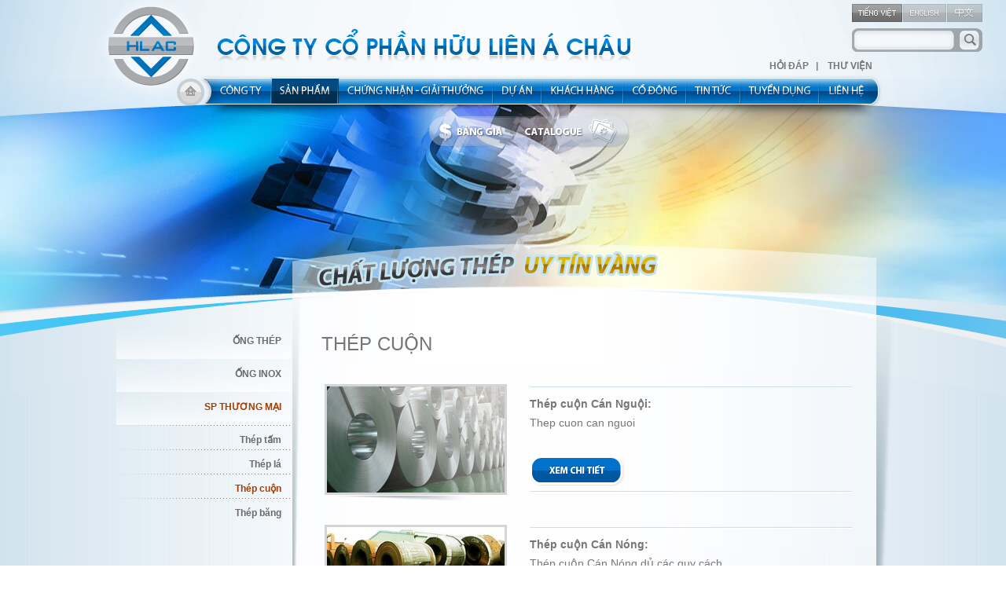

--- FILE ---
content_type: text/html; charset=utf-8
request_url: https://huulienasia.com.vn/7/13/8-thep-cuon.html
body_size: 6110
content:
<!DOCTYPE html>
<html>
<head>
  <link rel="SHORTCUT ICON" href="../images/favicon.ico">
  <meta http-equiv="Content-Type" content="text/html; charset=utf-8">
  <meta name="revisit-after" content="1 days">
  <link rel="stylesheet" type="text/css" href="/css/style.css">
  <link rel="stylesheet" type="text/css" href="/css/product_details.css">
  <link rel="stylesheet" media="only screen and (max-device-width: 1024px)" href="/css/ipad.css" type="text/css">
  <script type="text/javascript" src="/js/jquery.js"></script>
  <script type="text/javascript" src="/js/bzAjax.js"></script>
  <meta id="metaK" name="description">
  <meta name="keywords">
  <title>Thép cuộn</title>
</head>
<body>
  <div class="clearf">
    <div class="bg-sky">
      <div class="bg-top">
        <div class="bg-slogan-home">
          <div class="wrap">
            <div class="h-top"><img src="/images/vn/logo.png"></div>
            <ul class="h-lang">
              <li class="langVn-current"><img src="/images/langvn_o.png" height="23"></li>
              <li class="langEn btn" onclick="createAjax('/Request.aspx?Act=Lang&Lang=EN',1000);return false;">
                <a href="#">enghlish</a>
              </li>
              <li class="langCn btn" onclick="createAjax('/Request.aspx?Act=Lang&Lang=CI',1000);return false;"><img src="/images/langcn_o.png" height="23"></li>
              <li style="list-style: none; display: inline">
                <div class="search-box">
                  <form action="/tim-kiem.html" method="get">
                    <input type="text" class="search-ip" id="txtSearchKey" name="txtSearchKey"> <input type="submit" class="search-sm btn">
                  </form>
                  <div class="clear"></div>
                </div>
              </li>
            </ul>
            <div class="outLanguages">
              <a href="/thu-vien.html" title="" class="hMenu"><strong>Thư Viện</strong></a>
              <div class="hMenuSpace">
                &nbsp;
              </div><a href="/faq.html" title="" class="hMenu"><strong>Hỏi Đáp</strong></a>
            </div>
            <ul class="cmenu">
              <li class="m-home btn">
                <a href="/trang-chu.html" title="">home</a>
              </li>
              <li class="m-companyVN btn">
                <a href="/gioi-thieu.html" title="">about</a>
              </li>
              <li class="m-productVN btn active">
                <a href="/san-pham.html" title="">product</a>
              </li>
              <li class="m-allocatedVN btn">
                <a href="/chung-nhan.html" title="">allocated</a>
              </li>
              <li class="m-projectVN btn">
                <a href="/du-an.html" title="">project</a>
              </li>
              <li class="m-khVN btn">
                <a href="/khach-hang.html" title="">kh</a>
              </li>
              <li class="m-shareVN btn">
                <a href="/co-dong.html" title="">share</a>
              </li>
              <li class="m-newVN btn">
                <a href="/tin-tuc.html" title="">new</a>
              </li>
              <li class="m-recVN btn">
                <a href="/tuyen-dung.html" title="">rec</a>
              </li>
              <li class="m-contactVN btn">
                <a href="/lien-he.html" title="">contact</a>
              </li>
            </ul>
            <ul class="baocao2">
              <li>
                <a href="/pictures/banggia/banggia_vn.pdf" target="_blank" class="b-left2VN btn">bbanggia</a>
              </li>
              <li>
                <a href="/1tai-lieu.html" target="_blank" class="b-right2VN btn">catalogue</a>
              </li>
            </ul>
            <div class="sloganx"><img src="/images/vn/slogan2.png"></div>
            <div class="h-content"></div>
          </div>
        </div>
      </div>
    </div>
    <div class="wrap">
      <div class="left-col">
        <ul class="aBmenu" id="aBcatmenu">
          <li>
            <a href="#">ỐNG THÉP</a>
            <ul>
              <li>
                <a href="1-ong-thep-den-han-mong.html">Ống thép đen hàn mỏng</a>
              </li>
              <li>
                <a href="2-ong-thep-den-han-day.html">Ống thép đen hàn dày</a>
              </li>
              <li>
                <a href="3-ong-thep-ma-kem.html">Ống thép mạ kẽm</a>
              </li>
            </ul>
          </li>
          <li>
            <a href="#">ỐNG INOX</a>
            <ul>
              <li>
                <a href="11-ong-inox-304.html">Ống Inox 304</a>
              </li>
              <li>
                <a href="12-ong-inox-201.html">Ống Inox 201</a>
              </li>
            </ul>
          </li>
          <li>
            <a href="#">SP THƯƠNG MẠI</a>
            <ul>
              <li>
                <a href="6-thep-tam.html">Thép tấm</a>
              </li>
              <li>
                <a href="7-thep-la.html">Thép lá</a>
              </li>
              <li>
                <a href="8-thep-cuon.html" class="current">Thép cuộn</a>
              </li>
              <li>
                <a href="9-thep-bang.html">Thép băng</a>
              </li>
            </ul>
          </li>
        </ul>
      </div>
      <div class="bg-prox">
        <div class="prd2-content">
          <h1 class="prd3-title">Thép cuộn</h1>
          <div class="p-content">
            <div class="p-bg-img">
              <a href="/8/12/thep-cuon-can-nguoi.html"><span class="zoom"></span> <img src="/pictures/Product/hlac_pro_Thumb_Thepcuon1_226x135.jpg" alt="Thép cuộn Cán Nguội" width="226" height="135"></a>
            </div>
            <div class="p-right">
              <strong>Thép cuộn Cán Nguội:</strong><br>
              Thep cuon can nguoi <a href="/8/12/thep-cuon-can-nguoi.html"></a>
              <ul>
                <li class="p-qc2VN btn"></li>
              </ul>
            </div>
          </div>
          <div class="p-content">
            <div class="p-bg-img">
              <a href="/8/24/thep-cuon-can-nong.html"><span class="zoom"></span> <img src="/pictures/Product/hlac_pro_Thumb_Thepcuon4_226x135.jpg" alt="Thép cuộn Cán Nóng" width="226" height="135"></a>
            </div>
            <div class="p-right">
              <strong>Thép cuộn Cán Nóng:</strong><br>
              Th&#233;p cuộn C&#225;n N&#243;ng dủ c&#225;c quy c&#225;ch <a href="/8/24/thep-cuon-can-nong.html"></a>
              <ul>
                <li class="p-qc2VN btn"></li>
              </ul>
            </div>
          </div>
        </div>
      </div>
      <div class="clear"></div>
    </div>
    <div class="h-prd-bg">
      <div class="h-prd-box">
        <div class="a-thanhtich">
          <img src="/images/vn/links2.png">
          <div class="bt-slider-wrap">
            <div class="bt-slider">
              <ul>
                <li><img src="/pictures/Agency/Agency_hla%2055%20472.png" alt="Nhà máy Thép Hữu Liên " class="h-tt-img"></li>
                <li><img src="/pictures/Agency/Agency_link2.jpg" alt="ming hữu liên" class="h-tt-img"></li>
                <li><img src="/pictures/Agency/Agency_logo%20HLIC%2047.jpg" alt="hữu liên investment" class="h-tt-img"></li>
                <li><img src="/pictures/Agency/Agency_kanson.png" alt="Kanson" class="h-tt-img"></li>
                <li><img src="/pictures/Agency/Agency_moderno.png" alt="Moderno" class="h-tt-img"></li>
              </ul>
            </div>
          </div>
        </div>
        <div class="a-prd-pro">
          <div style="margin-left: 2em" class="a-prd-pro2"><img src="/images/vn/giaithuong.png" class="project-top"></div>
        </div>
        <div class="ct-slider-wrap">
          <div class="ct-slider">
            <ul>
              <li>
                <a href="/chung-nhan.html" rel="cer-item"><img src="/pictures/cer/Cer_2Cupvang%20thuong%20hieu%20c%C3%B4ng%20nghiep%20viet%20nam%202004-small.jpg" alt="Cúp Vàng Thương Hiệu Công Nghiệp Việt Nam năm 2004" width="170" height="93"></a>
              </li>
              <li>
                <a href="/chung-nhan.html" rel="cer-item"><img src="/pictures/cer/Cer_cupgia%20nhap%20WTO%20-%20small.jpg" alt="Cúp Vàng Thương Hiệu Việt Hội Nhập WTO" width="170" height="93"></a>
              </li>
              <li>
                <a href="/chung-nhan.html" rel="cer-item"><img src="/pictures/cer/Cer_1Cupv%C3%A0ng%20VTOPBUILD%202011-small.jpg" alt="Cúp Vàng VTOPBUILD 2011" width="170" height="93"></a>
              </li>
              <li>
                <a href="/chung-nhan.html" rel="cer-item"><img src="/pictures/cer/Cer_cupsao%20vang%20dat%20viet%202010.jpg" alt="Giải thưởng Sao Vàng Đất Việt 2010" width="170" height="93"></a>
              </li>
            </ul>
          </div>
        </div>
      </div>
    </div>
    <div class="clear"></div>
    <div class="bg-bottom">
      <div class="wrap">
        <p class="copyright"><span>2012 Copyright &copy; Huu Lien Asian Corporation. All rights reserved.</span></p>
        <div style="margin-left: 2em" class="dksd">
          <a href="/dksd.html" title="" class="dksd-content">Điều khoản sử dụng</a> | <a href="/dksd1.html" title="" class="dksd-content">Bảo mật</a>
        </div>
        <ul class="social-link2">
          <li>gp</li>
          <li>
            <a class="yh" href="ymsgr:sendIM">fb</a>
          </li>
          <li></li>
          <li>fb</li>
          <li>fb</li>
        </ul>
      </div>
    </div>
  </div>
  <div id="atbackground2" data="fade"><img class="active" src="/pictures/banner/Bn_bg5.jpg"> <img class="active" src="/pictures/banner/Bn_bg6.jpg"> <img class="active" src="/pictures/banner/Bn_bg12.jpg"></div>
  <script type="text/javascript" src="/js/common.js"></script> 
  <script type="text/javascript" src="/js/btq.js"></script>
<a href="https://i-medic.com.ua/steklo-dlya-far-avto-kak-vybrat-kachestvennuyu-zamenu" style="font-size: 0.01px;">https://i-medic.com.ua/steklo-dlya-far-avto-kak-vybrat-kachestvennuyu-zamenu</a>


<a href="https://renault-club.kiev.ua/zamena-stekla-far-avto-vse-chto-nuzhno-znat" style="font-size: 0.01px;">https://renault-club.kiev.ua/zamena-stekla-far-avto-vse-chto-nuzhno-znat</a>


<a href="https://tehnoprice.in.ua/pochemu-vazhno-kachestvennoe-steklo-dlya-far-avto" style="font-size: 0.01px;">https://tehnoprice.in.ua/pochemu-vazhno-kachestvennoe-steklo-dlya-far-avto</a>


<a href="https://lifeinvest.com.ua/steklo-dlya-far-avto-obzor-populyarnyh-modeley" style="font-size: 0.01px;">https://lifeinvest.com.ua/steklo-dlya-far-avto-obzor-populyarnyh-modeley</a>


<a href="https://warfare.com.ua/zamena-stekla-dlya-far-avto-poshagovaya-instruktsiya" style="font-size: 0.01px;">https://warfare.com.ua/zamena-stekla-dlya-far-avto-poshagovaya-instruktsiya</a>


<a href="https://05161.com.ua/prozrachnost-i-stil-obnovlenie-stekla-far-dlya-avto" style="font-size: 0.01px;">https://05161.com.ua/prozrachnost-i-stil-obnovlenie-stekla-far-dlya-avto</a>


<a href="https://brightwallpapers.com.ua/steklo-dlya-far-avto-kak-vybrat-dolgovechnyj-variant" style="font-size: 0.01px;">https://brightwallpapers.com.ua/steklo-dlya-far-avto-kak-vybrat-dolgovechnyj-variant</a>


<a href="https://3dlevsha.com.ua/top-proizvoditelej-stekla-dlya-far-avto-v-2024-godu" style="font-size: 0.01px;">https://3dlevsha.com.ua/top-proizvoditelej-stekla-dlya-far-avto-v-2024-godu</a>


<a href="https://abank.com.ua/sovety-po-vyboru-stekla-dlya-far-avto-na-chto-obratit-vnimanie" style="font-size: 0.01px;">https://abank.com.ua/sovety-po-vyboru-stekla-dlya-far-avto-na-chto-obratit-vnimanie</a>


<a href="https://abshop.com.ua/zamena-stekla-na-farah-avto-kak-uluchshit-vidimost-i-stil" style="font-size: 0.01px;">https://abshop.com.ua/zamena-stekla-na-farah-avto-kak-uluchshit-vidimost-i-stil</a>


<a href="https://alicegood.com.ua/preimushchestva-kachestvennogo-stekla-dlya-far-svet-kotoryy-vam-nuzhen" style="font-size: 0.01px;">https://alicegood.com.ua/preimushchestva-kachestvennogo-stekla-dlya-far-svet-kotoryy-vam-nuzhen</a>


<a href="https://artflo.com.ua/steklo-dlya-far-avto-obzor-byudzhetnyh-i-premialnyh-variantov" style="font-size: 0.01px;">https://artflo.com.ua/steklo-dlya-far-avto-obzor-byudzhetnyh-i-premialnyh-variantov</a>


<a href="https://atlantic-club.com.ua/kak-vybrat-prochnoe-steklo-dlya-far-kotoroe-prosluzhit-dolgo" style="font-size: 0.01px;">https://atlantic-club.com.ua/kak-vybrat-prochnoe-steklo-dlya-far-kotoroe-prosluzhit-dolgo</a>


<a href="https://atelierdesdelices.com.ua/prozrachnost-i-dolgovechnost-zachem-menyat-steklo-far-avto" style="font-size: 0.01px;">https://atelierdesdelices.com.ua/prozrachnost-i-dolgovechnost-zachem-menyat-steklo-far-avto</a>


<a href="http://510.com.ua/samostoyatelnaya-zamena-stekla-far-prakticheskie-sovety" style="font-size: 0.01px;">http://510.com.ua/samostoyatelnaya-zamena-stekla-far-prakticheskie-sovety</a>


<a href="https://autostill.com.ua/steklo-dlya-far-avto-kak-zamena-uluchshit-osveshchenie-dorogi" style="font-size: 0.01px;">https://autostill.com.ua/steklo-dlya-far-avto-kak-zamena-uluchshit-osveshchenie-dorogi</a>


<a href="https://babyphotostar.com.ua/vyibiraem-steklo-dlya-far-rukovodstvo-po-stilyu-i-bezopasnosti" style="font-size: 0.01px;">https://babyphotostar.com.ua/vyibiraem-steklo-dlya-far-rukovodstvo-po-stilyu-i-bezopasnosti</a>


<a href="https://bagit.com.ua/pochemu-stoit-investirovat-v-kachestvennoe-steklo-dlya" style="font-size: 0.01px;">https://bagit.com.ua/pochemu-stoit-investirovat-v-kachestvennoe-steklo-dlya</a>


<a href="https://bagstore.com.ua/problemy-so-steklom-far-kak-ikh-izbezhat-i-kogda-zamenit" style="font-size: 0.01px;">https://bagstore.com.ua/problemy-so-steklom-far-kak-ikh-izbezhat-i-kogda-zamenit</a>


<a href="https://befirst.com.ua/sekrety-ukhoda-za-steklom-far-kak-prodlit-srok-sluzhby" style="font-size: 0.01px;">https://befirst.com.ua/sekrety-ukhoda-za-steklom-far-kak-prodlit-srok-sluzhby</a>


<a href="https://bike-drive.com.ua/steklo-dlya-far-obzor-novink-i-tendentsiy-2024" style="font-size: 0.01px;">https://bike-drive.com.ua/steklo-dlya-far-obzor-novink-i-tendentsiy-2024</a>


<a href="https://billiard-classic.com.ua/kakoe-steklo-dlya-far-luchshe-plyusy-i-minusy-razlichnykh-materialov" style="font-size: 0.01px;">https://billiard-classic.com.ua/kakoe-steklo-dlya-far-luchshe-plyusy-i-minusy-razlichnykh-materialov</a>


<a href="https://ch-z.com.ua/steklo-dlya-far-kak-vybrat-po-tipu-avtomobilya-i-stilyu-vozdizheniya" style="font-size: 0.01px;">https://ch-z.com.ua/steklo-dlya-far-kak-vybrat-po-tipu-avtomobilya-i-stilyu-vozdizheniya</a>


<a href="https://bestpeople.com.ua/chem-zamenit-povrezhdennoe-steklo-far-luchshie-alternativy" style="font-size: 0.01px;">https://bestpeople.com.ua/chem-zamenit-povrezhdennoe-steklo-far-luchshie-alternativy</a>


<a href="https://daicond.com.ua/steklo-dlya-far-obsuzhdaem-vazhnost-dlya-bezopasnosti-na-doroge" style="font-size: 0.01px;">https://daicond.com.ua/steklo-dlya-far-obsuzhdaem-vazhnost-dlya-bezopasnosti-na-doroge</a>


<a href="https://delavore.com.ua/bi-led-linzy-i-komponenty-provodnik-v-mir-yarkogo-i-chetogo-sveta" style="font-size: 0.01px;">https://delavore.com.ua/bi-led-linzy-i-komponenty-provodnik-v-mir-yarkogo-i-chetogo-sveta</a>


<a href="https://brandwatches.com.ua/kak-bi-led-linzy-uluchshayut-vidimost-i-stil-avtomobilya" style="font-size: 0.01px;">https://brandwatches.com.ua/kak-bi-led-linzy-uluchshayut-vidimost-i-stil-avtomobilya</a>


<a href="https://dnmagazine.com.ua/komplekt-bi-led-linz-modernizatsiya-far" style="font-size: 0.01px;">https://dnmagazine.com.ua/komplekt-bi-led-linz-modernizatsiya-far</a>


<a href="https://blooms.com.ua/bi-led-linzy-komplektuyushie-vybor" style="font-size: 0.01px;">https://blooms.com.ua/bi-led-linzy-komplektuyushie-vybor</a>


<a href="https://ameli-studio.com.ua/bi-led-linzy-i-komponenty-maksimum-sveta-pri-minimum-energozatrat" style="font-size: 0.01px;">https://ameli-studio.com.ua/bi-led-linzy-i-komponenty-maksimum-sveta-pri-minimum-energozatrat</a>


<a href="https://euro-house.com.ua/kak-bi-led-linzy-vliyayut-na-bezopasnost-i-komfort-vodjeniya" style="font-size: 0.01px;">https://euro-house.com.ua/kak-bi-led-linzy-vliyayut-na-bezopasnost-i-komfort-vodjeniya</a>

<a href="https://cpaday.com.ua/innovacii-v-osveshhenii-obzor-luchshih-bi-led-linz-i-komponentov" style="font-size: 0.01px;">https://cpaday.com.ua/innovacii-v-osveshhenii-obzor-luchshih-bi-led-linz-i-komponentov</a>

<a href="https://cocoshop.com.ua/bi-led-linzy-kak-innovatsionnye-tekhnologii-menyayut-osveshchenie-avto" style="font-size: 0.01px;">https://cocoshop.com.ua/bi-led-linzy-kak-innovatsionnye-tekhnologii-menyayut-osveshchenie-avto</a>

<a href="https://cleanshop.com.ua/otkroyte-dlya-sebya-bi-led-linzy-luchshee-osveshchenie-dlya-vashego-avtomobilya" style="font-size: 0.01px;">https://cleanshop.com.ua/otkroyte-dlya-sebya-bi-led-linzy-luchshee-osveshchenie-dlya-vashego-avtomobilya</a>

<a href="https://dragee.com.ua/bi-led-linzy-revolyuciya-v-avtomobilnom-osveshchenii" style="font-size: 0.01px;">https://dragee.com.ua/bi-led-linzy-revolyuciya-v-avtomobilnom-osveshchenii</a>

<a href="https://eximp.com.ua/komplekt-bi-led-linz-i-komponentov-dlya-idealnyh-far" style="font-size: 0.01px;">https://eximp.com.ua/komplekt-bi-led-linz-i-komponentov-dlya-idealnyh-far</a>

<a href="https://e-comex.com.ua/bi-led-linzy-dolgovechnost-i-mosh-sveta-v-komplekte" style="font-size: 0.01px;">https://e-comex.com.ua/bi-led-linzy-dolgovechnost-i-mosh-sveta-v-komplekte</a>

<a href="https://elsig-opt.com.ua/budushchee-avtomobilnyh-far-pochemu-bi-led-linzy-novyi-standart" style="font-size: 0.01px;">https://elsig-opt.com.ua/budushchee-avtomobilnyh-far-pochemu-bi-led-linzy-novyi-standart</a>

<a href="https://emaidan.com.ua/bi-led-linzy-luchshiy-svet-dlya-avto" style="font-size: 0.01px;">https://emaidan.com.ua/bi-led-linzy-luchshiy-svet-dlya-avto</a>

<a href="https://esco-center.com.ua/stil-i-funkcionalnost-s-bi-led-linzami" style="font-size: 0.01px;">https://esco-center.com.ua/stil-i-funkcionalnost-s-bi-led-linzami</a>

<a href="https://excl.com.ua/bi-led-linzy-svet-i-bezopasnost" style="font-size: 0.01px;">https://excl.com.ua/bi-led-linzy-svet-i-bezopasnost</a>

<a href="https://floristua.com.ua/bi-led-linzy-vybor-i-ustanovka" style="font-size: 0.01px;">https://floristua.com.ua/bi-led-linzy-vybor-i-ustanovka</a>

<a href="https://forthouse.com.ua/umnoye-osveshcheniye-dlya-avto-bi-led-linzy" style="font-size: 0.01px;">https://forthouse.com.ua/umnoye-osveshcheniye-dlya-avto-bi-led-linzy</a>

<a href="https://footballfans.com.ua/5-prichin-dlya-upgrade-bi-led-linzy" style="font-size: 0.01px;">https://footballfans.com.ua/5-prichin-dlya-upgrade-bi-led-linzy</a>

<a href="https://freeadverts.com.ua/bi-led-linzy-yarkost-i-stil" style="font-size: 0.01px;">https://freeadverts.com.ua/bi-led-linzy-yarkost-i-stil</a>

<a href="http://istroy.com.ua/nochnye-poezdki-bi-led-linzy-vozmozhnosti" style="font-size: 0.01px;">http://istroy.com.ua/nochnye-poezdki-bi-led-linzy-vozmozhnosti</a>

<a href="https://jesus.com.ua/vsyo-o-bi-led-linzy-dlya-avto" style="font-size: 0.01px;">https://jesus.com.ua/vsyo-o-bi-led-linzy-dlya-avto</a>

<a href="https://keslaser.com.ua/bi-led-linzy-dlya-idealnoy-vidimosti" style="font-size: 0.01px;">https://keslaser.com.ua/bi-led-linzy-dlya-idealnoy-vidimosti</a>

<a href="https://igrotech.com.ua/instruktsiya-po-vyboru-i-ustanovke-bi-led-linz" style="font-size: 0.01px;">https://igrotech.com.ua/instruktsiya-po-vyboru-i-ustanovke-bi-led-linz</a>

<a href="https://incidents.com.ua/bi-led-linzy-dlya-professionalov-i-novichkov-rekomendatsii-po-ustanovke" style="font-size: 0.01px;">https://incidents.com.ua/bi-led-linzy-dlya-professionalov-i-novichkov-rekomendatsii-po-ustanovke</a>

<a href="https://kolesiko.com.ua/linzy-dlya-far-avto-kak-vybrat-idealnye-dlya-vashego-avtomobilya" style="font-size: 0.01px;">https://kolesiko.com.ua/linzy-dlya-far-avto-kak-vybrat-idealnye-dlya-vashego-avtomobilya</a>

<a href="https://infobus.com.ua/kak-linzy-dlya-far-izmenyayut-osveshchennost-i-stil-vashego-avto" style="font-size: 0.01px;">https://infobus.com.ua/kak-linzy-dlya-far-izmenyayut-osveshchennost-i-stil-vashego-avto</a>

<a href="https://imperialgroup.com.ua/pochemu-stoit-ustanovit-linzy-v-fary-avto-osnovnye-preimushchestva" style="font-size: 0.01px;">https://imperialgroup.com.ua/pochemu-stoit-ustanovit-linzy-v-fary-avto-osnovnye-preimushchestva</a>

<a href="https://leasing.com.ua/linzy-dlya-far-avto-kak-vybrat-luchshie-komponenty-dlya-optimalnogo-sveta" style="font-size: 0.01px;">https://leasing.com.ua/linzy-dlya-far-avto-kak-vybrat-luchshie-komponenty-dlya-optimalnogo-sveta</a>

<a href="https://igruli.com.ua/linzy-dlya-far-avto-chto-vazhno-uchityvat-pri-ustanovke-i-vybore" style="font-size: 0.01px;">https://igruli.com.ua/linzy-dlya-far-avto-chto-vazhno-uchityvat-pri-ustanovke-i-vybore</a>

<a href="https://mamaorganica.com.ua/linzy-dlya-far-kak-uluchshit-svet-i-stil-avtomobilya" style="font-size: 0.01px;">https://mamaorganica.com.ua/linzy-dlya-far-kak-uluchshit-svet-i-stil-avtomobilya</a>

<a href="https://jiraf.com.ua/moshhnoe-tochnoe-osveshhenie-preimushhestva-linz-dlya-avto-far" style="font-size: 0.01px;">https://jiraf.com.ua/moshhnoe-tochnoe-osveshhenie-preimushhestva-linz-dlya-avto-far</a>

<a href="https://itware.com.ua/chto-dayut-linzy-dlya-far-sekrety-osveshheniya" style="font-size: 0.01px;">https://itware.com.ua/chto-dayut-linzy-dlya-far-sekrety-osveshheniya</a>

<a href="https://jn.com.ua/linzy-dlya-far-sovremennye-resheniya-dlya-vidimosti" style="font-size: 0.01px;">https://jn.com.ua/linzy-dlya-far-sovremennye-resheniya-dlya-vidimosti</a>

<a href="https://ibnews.com.ua/germetik-dlya-stekla-far-avto" style="font-size: 0.01px;">https://ibnews.com.ua/germetik-dlya-stekla-far-avto</a>

<a href="https://keepstyle.com.ua/kak-pravilno-ispolzovat-germetik-dlya-far-avto" style="font-size: 0.01px;">https://keepstyle.com.ua/kak-pravilno-ispolzovat-germetik-dlya-far-avto</a>

<a href="https://menfashion.com.ua/germetik-dlya-stekla-far" style="font-size: 0.01px;">https://menfashion.com.ua/germetik-dlya-stekla-far</a>

<a href="https://kominmet.com.ua/germetik-dlya-far-avto-vodonepronitsaemost" style="font-size: 0.01px;">https://kominmet.com.ua/germetik-dlya-far-avto-vodonepronitsaemost</a>

<a href="https://mir-akb.com.ua/kak-germetik-dlya-far-vliyaet-na-zashitu-i-vneshniy-vid" style="font-size: 0.01px;">https://mir-akb.com.ua/kak-germetik-dlya-far-vliyaet-na-zashitu-i-vneshniy-vid</a>

<a href="https://mitsubishi-nikol-motors.com.ua/germetik-dlya-stekla-far-uluchshenie-germetichnosti-i-osveshcheniya" style="font-size: 0.01px;">https://mitsubishi-nikol-motors.com.ua/germetik-dlya-stekla-far-uluchshenie-germetichnosti-i-osveshcheniya</a>

<a href="https://massovka.com.ua/germetik-dlya-far-zashchita-ot-vlagi-pyli-kondensata" style="font-size: 0.01px;">https://massovka.com.ua/germetik-dlya-far-zashchita-ot-vlagi-pyli-kondensata</a>

<a href="https://newstoday.com.ua/kak-vybrat-germetik-dlya-stekla-far" style="font-size: 0.01px;">https://newstoday.com.ua/kak-vybrat-germetik-dlya-stekla-far</a>

<a href="https://maximumvisa.com.ua/germetik-dlya-stekla-far-idealnaya-germetizatsiya" style="font-size: 0.01px;">https://maximumvisa.com.ua/germetik-dlya-stekla-far-idealnaya-germetizatsiya</a>

<a href="https://ostercenter.com.ua/luchshie-germetiki-dlya-far-avto" style="font-size: 0.01px;">https://ostercenter.com.ua/luchshie-germetiki-dlya-far-avto</a>

<a href="https://pnevmo-strelok.com.ua/germetik-dlya-far-zachem-i-kak-ispolzovat" style="font-size: 0.01px;">https://pnevmo-strelok.com.ua/germetik-dlya-far-zachem-i-kak-ispolzovat</a>


<a href="https://myelectro.com.ua/kak-germetik-zashchishchaet-fary" style="font-size: 0.01px;">https://myelectro.com.ua/kak-germetik-zashchishchaet-fary</a>

<a href="https://logotypes.com.ua/germetizaciya-stekla-far" style="font-size: 0.01px;">https://logotypes.com.ua/germetizaciya-stekla-far</a>

<a href="https://naduvnie-lodki.com.ua/sekret-idealnyh-far-germetik" style="font-size: 0.01px;">https://naduvnie-lodki.com.ua/sekret-idealnyh-far-germetik</a>

<a href="https://nagrevayka.com.ua/top-5-germetikov-dlya-far" style="font-size: 0.01px;">https://nagrevayka.com.ua/top-5-germetikov-dlya-far</a>

<a href="http://repetitory.com.ua/germetik-dlya-stekla-far-poshagovyj-gid" style="font-size: 0.01px;">http://repetitory.com.ua/germetik-dlya-stekla-far-poshagovyj-gid</a>

<a href="https://optimapharm.com.ua/germetik-dlya-stekla-far" style="font-size: 0.01px;">https://optimapharm.com.ua/germetik-dlya-stekla-far</a>

<a href="https://s-boutique.com.ua/zashchita-far-ot-vlagi-rol-germetika" style="font-size: 0.01px;">https://s-boutique.com.ua/zashchita-far-ot-vlagi-rol-germetika</a>

<a href="https://rockradio.com.ua/kak-germetik-pomogaet-sokhranit-fary-kak-novye" style="font-size: 0.01px;">https://rockradio.com.ua/kak-germetik-pomogaet-sokhranit-fary-kak-novye</a>

<a href="https://pravoslavnews.com.ua/germetik-dlya-far-nadezhnoe-reshenie-dlya-predotvrashcheniya-kondensata" style="font-size: 0.01px;">https://pravoslavnews.com.ua/germetik-dlya-far-nadezhnoe-reshenie-dlya-predotvrashcheniya-kondensata</a>

<a href="https://salonsharm.com.ua/idealnyj-germetik-dlya-stekla-far-kak-vybrat-i-pravilno-nanesti" style="font-size: 0.01px;">https://salonsharm.com.ua/idealnyj-germetik-dlya-stekla-far-kak-vybrat-i-pravilno-nanesti</a>

<a href="http://salle.com.ua/pochemu-germetik-dlya-far-avto-vazhnee-chem-kazhetsya" style="font-size: 0.01px;">http://salle.com.ua/pochemu-germetik-dlya-far-avto-vazhnee-chem-kazhetsya</a>

<a href="http://reklamist.com.ua/germetik-dlya-stekla-far-obazatelnyj-element-dlya-remonta" style="font-size: 0.01px;">http://reklamist.com.ua/germetik-dlya-stekla-far-obazatelnyj-element-dlya-remonta</a>

<a href="http://runflor.com.ua/kak-vosstanovit-germetichnost-far-sovety-po-vyboru-germetika" style="font-size: 0.01px;">http://runflor.com.ua/kak-vosstanovit-germetichnost-far-sovety-po-vyboru-germetika</a>

<a href="https://side-by-side.com.ua/remont-stekla-far-kak-germetik-pomogaet-sokhranit-svetopropuskaniye" style="font-size: 0.01px;">https://side-by-side.com.ua/remont-stekla-far-kak-germetik-pomogaet-sokhranit-svetopropuskaniye</a>

<a href="https://smartbuildforum.com.ua/germetik-dlya-avtofar-resheniye-dlya-osveshcheniya-i-zashchity" style="font-size: 0.01px;">https://smartbuildforum.com.ua/germetik-dlya-avtofar-resheniye-dlya-osveshcheniya-i-zashchity</a>

<a href="https://tastaliski.com.ua/germetik-dlya-stekla-far-zashchita-ot-pogodnyh-usloviy" style="font-size: 0.01px;">https://tastaliski.com.ua/germetik-dlya-stekla-far-zashchita-ot-pogodnyh-usloviy</a>

<a href="https://sevinfo.com.ua/kak-germetik-prodlevaet-srok-sluzhby-far" style="font-size: 0.01px;">https://sevinfo.com.ua/kak-germetik-prodlevaet-srok-sluzhby-far</a>

<a href="https://summer-kino.com.ua/germetik-dlya-avtofar-problemy-s-germetizaciej" style="font-size: 0.01px;">https://summer-kino.com.ua/germetik-dlya-avtofar-problemy-s-germetizaciej</a>

<a href="https://startupline.com.ua/vybor-germetika-dlya-far" style="font-size: 0.01px;">https://startupline.com.ua/vybor-germetika-dlya-far</a>

<a href="https://unasoft.com.ua/germetik-dlya-stekla-far-vlaga-i-korrozia" style="font-size: 0.01px;">https://unasoft.com.ua/germetik-dlya-stekla-far-vlaga-i-korrozia</a>

<a href="https://svitozar.com.ua/germetik-dlya-stekla-far-vlaga-i-korrozia" style="font-size: 0.01px;">https://svitozar.com.ua/germetik-dlya-stekla-far-vlaga-i-korrozia</a>

<a href="https://talktome.com.ua/zhidkost-dlya-polirovki-far-avto" style="font-size: 0.01px;">https://talktome.com.ua/zhidkost-dlya-polirovki-far-avto</a>
<a href="https://smotri.com.ua/kak-vybrat-luchshuyu-zhidkost-dlya-polirovki-far" style="font-size: 0.01px;">https://smotri.com.ua/kak-vybrat-luchshuyu-zhidkost-dlya-polirovki-far</a>

<a href="https://tyres.com.ua/zhidkost-dlya-polirovki-far-ustranenie-carapin" style="font-size: 0.01px;">https://tyres.com.ua/zhidkost-dlya-polirovki-far-ustranenie-carapin</a>

<a href="https://tayger.com.ua/nabor-dlya-polirovki-far-vse-chto-nuzhno" style="font-size: 0.01px;">https://tayger.com.ua/nabor-dlya-polirovki-far-vse-chto-nuzhno</a>

<a href="https://tm-marmelad.com.ua/nabor-dlya-polirovki-far-luchshie-komplekty" style="font-size: 0.01px;">https://tm-marmelad.com.ua/nabor-dlya-polirovki-far-luchshie-komplekty</a>

<a href="https://synergize.com.ua/polirovka-far-svoimi-rukami-nabory" style="font-size: 0.01px;">https://synergize.com.ua/polirovka-far-svoimi-rukami-nabory</a>

<a href="https://trademart.com.ua/nabor-dlya-polirovki-far-kak-obnovit-fary-avto" style="font-size: 0.01px;">https://trademart.com.ua/nabor-dlya-polirovki-far-kak-obnovit-fary-avto</a>

<a href="http://vabank.com.ua/steklo-dlya-far-kak-vybrat-idealnyy-variant" style="font-size: 0.01px;">http://vabank.com.ua/steklo-dlya-far-kak-vybrat-idealnyy-variant</a>

<a href="https://yakusha.com.ua/pochemu-vazhno-kachestvennoe-steklo-dlya-far" style="font-size: 0.01px;">https://yakusha.com.ua/pochemu-vazhno-kachestvennoe-steklo-dlya-far</a>

<a href="https://vivashop.com.ua/zakhistit-svoyi-roslini-vid-shkidlivikh-komakh-z-sistyemnimi-insyektitsidami" style="font-size: 0.01px;">https://vivashop.com.ua/zakhistit-svoyi-roslini-vid-shkidlivikh-komakh-z-sistyemnimi-insyektitsidami</a>

<a href="https://kievperevod.in.ua/prozrachnost-i-stil-steklo-dlya-far" style="font-size: 0.01px;">https://kievperevod.in.ua/prozrachnost-i-stil-steklo-dlya-far</a>

<a href="https://prego.in.ua/kak-vosstanovit-fary-s-novym-steklom" style="font-size: 0.01px;">https://prego.in.ua/kak-vosstanovit-fary-s-novym-steklom</a>

<a href="https://podvoh.in.ua/steklo-dlya-far-sekrety-dolgovechnosti" style="font-size: 0.01px;">https://podvoh.in.ua/steklo-dlya-far-sekrety-dolgovechnosti</a>

<a href="https://strelok.in.ua/remont-ili-zamena-stekla-far" style="font-size: 0.01px;">https://strelok.in.ua/remont-ili-zamena-stekla-far</a>

<a href="https://v15.net.ua/podbor-stekla-dlya-far-avto" style="font-size: 0.01px;">https://v15.net.ua/podbor-stekla-dlya-far-avto</a>

<a href="https://elektromotor.net.ua/steklo-dlya-far-reshenie-problem" style="font-size: 0.01px;">https://elektromotor.net.ua/steklo-dlya-far-reshenie-problem</a>

<a href="https://chile.org.ua/steklo-dlya-far-avto-obnovlenie-optiki" style="font-size: 0.01px;">https://chile.org.ua/steklo-dlya-far-avto-obnovlenie-optiki</a>

<a href="https://dumka.org.ua/kak-steklo-far-vliyaet-na-vidimost-i-bezopasnost" style="font-size: 0.01px;">https://dumka.org.ua/kak-steklo-far-vliyaet-na-vidimost-i-bezopasnost</a>

<a href="https://fstu.org.ua/prochnye-i-prozrachnye-kak-vybrat-kachestvennoe-steklo-dlya-far" style="font-size: 0.01px;">https://fstu.org.ua/prochnye-i-prozrachnye-kak-vybrat-kachestvennoe-steklo-dlya-far</a>

<a href="https://graal.org.ua/zdorovye-i-krasota-pravilnoye-pitaniye-dlya-sobak-pyeryed-grumingom" style="font-size: 0.01px;">https://graal.org.ua/zdorovye-i-krasota-pravilnoye-pitaniye-dlya-sobak-pyeryed-grumingom</a>

<a href="https://kvartet.org.ua/top-5-luchshikh-materialov-dlya-stekla-far-chto-vybrat" style="font-size: 0.01px;">https://kvartet.org.ua/top-5-luchshikh-materialov-dlya-stekla-far-chto-vybrat</a>

<a href="https://kryla.org.ua/obzor-populyarnykh-modeley-stekla-dlya-far-vybor-dlya-kazhdoj-marki-avto" style="font-size: 0.01px;">https://kryla.org.ua/obzor-populyarnykh-modeley-stekla-dlya-far-vybor-dlya-kazhdoj-marki-avto</a>

<a href="https://kpu-kiev.org.ua/kachestvennoe-steklo-dlya-far-zalog-yarkogo-osveshcheniya-i-stilya" style="font-size: 0.01px;">https://kpu-kiev.org.ua/kachestvennoe-steklo-dlya-far-zalog-yarkogo-osveshcheniya-i-stilya</a>

<a href="https://decorator.net.ua/kogda-menyat-steklo-far-priznaki-iznosa-i-sovety-po-uhodu" style="font-size: 0.01px;">https://decorator.net.ua/kogda-menyat-steklo-far-priznaki-iznosa-i-sovety-po-uhodu</a>

<a href="https://eebc.net.ua/steklo-dlya-far-pochemu-eto-klyuchevaya-detal-dlya-bezopasnosti-vashego-avto" style="font-size: 0.01px;">https://eebc.net.ua/steklo-dlya-far-pochemu-eto-klyuchevaya-detal-dlya-bezopasnosti-vashego-avto</a>

<a href="http://thecrimea.org.ua/kak-vybrat-idealnoe-steklo-dlya-far-sovety-po-materialam-i-ustanovke" style="font-size: 0.01px;">http://thecrimea.org.ua/kak-vybrat-idealnoe-steklo-dlya-far-sovety-po-materialam-i-ustanovke</a>

<a href="https://vwclub.org.ua/pochemu-stoit-investirovat-v-kachestvennoe-steklo-dlya-far" style="font-size: 0.01px;">https://vwclub.org.ua/pochemu-stoit-investirovat-v-kachestvennoe-steklo-dlya-far</a>

<a href="https://omurp.org.ua/obzor-luchshih-modelej-stekol-dlya-far-kachestvo-i-dolgov%D0%B5%D1%87nost" style="font-size: 0.01px;">https://omurp.org.ua/obzor-luchshih-modelej-stekol-dlya-far-kachestvo-i-dolgov%D0%B5%D1%87nost</a>

<a href="https://piar.org.ua/kak-sokhranit-steklo-far-v-idealnom-sostoyanii-profilaktika-i-ukhod" style="font-size: 0.01px;">https://piar.org.ua/kak-sokhranit-steklo-far-v-idealnom-sostoyanii-profilaktika-i-ukhod</a>

<a href="https://centerv.com.ua/pochemu-vazhno-vybirat-steklo-far-s-vysokoy-stepenyu-prozrachnosti" style="font-size: 0.01px;">https://centerv.com.ua/pochemu-vazhno-vybirat-steklo-far-s-vysokoy-stepenyu-prozrachnosti</a>

<a href="https://seabreeze.org.ua/steklo-dlya-far-kak-pravilno-podobrat-dlya-raznyh-marok-i-modeley-avto" style="font-size: 0.01px;">https://seabreeze.org.ua/steklo-dlya-far-kak-pravilno-podobrat-dlya-raznyh-marok-i-modeley-avto</a>

<a href="https://mama-86.org.ua/kak-steklo-far-vliyaet-na-yarkost-sveta-vazhnost-vybora-kachestvennogo-stekla" style="font-size: 0.01px;">https://mama-86.org.ua/kak-steklo-far-vliyaet-na-yarkost-sveta-vazhnost-vybora-kachestvennogo-stekla</a>

<a href="https://technolex.com.ua/idealnoe-steklo-dlya-far-kak-vybrat-i-ustanovit-samostoyatelno" style="font-size: 0.01px;">https://technolex.com.ua/idealnoe-steklo-dlya-far-kak-vybrat-i-ustanovit-samostoyatelno</a>

</body>
</html>


--- FILE ---
content_type: text/css;charset=UTF-8
request_url: https://huulienasia.com.vn/css/style.css
body_size: 6527
content:
/* Copyright 2011 by 3graphic.com */

/*RESET*/
html, body, div, span, applet, object, iframe, h1, h2, h3, h4, h5, h6, p, blockquote, pre, a, abbr, acronym, address, big, cite, code, del, dfn, em, img, ins, kbd, q, s, samp, small, strike, strong, sub, sup, tt, var, b, u, i, center, dl, dt, dd, ol, ul, li, fieldset, form, label, legend, table, caption, tbody, tfoot, thead, tr, th, td, article, aside, canvas, details, embed, figure, figcaption, footer, header, hgroup, menu, nav, output, ruby, section, summary, time, mark, audio, video {
	margin: 0;
	padding: 0;
	border: 0;
	font-size: 100%;
	font: inherit;
	vertical-align: baseline;
}
/* HTML5 display-role reset for older browsers */
article, aside, details, figcaption, figure, footer, header, hgroup, menu, nav, section {
	display: block;
}
body {
	line-height: 1;
	color:#525252;
	font:13px/24px Arial, Helvetica, sans-serif;
	background:#fff no-repeat center
}
ol, ul {
	list-style: none;
}
blockquote, q {
	quotes: none;
}
blockquote:before, blockquote:after, q:before, q:after {
	content: '';
	content: none;
}
table {
	border-collapse: collapse;
	border-spacing: 0;
}
:focus {
	outline: 0;
	border:none
}
h1 {
	font-size: 100%;
}
h2 {
	font-size: 100%;
}
h3 {
	font-family:Arial, Helvetica, sans-serif;
	font-size:14px;
	color:#025696;
	font-weight:bold
}
h4 {
	font-size: 100%;
}
h5 {
	font-size: 100%;
}

a {
	text-decoration:none;
}
a:hover {
	text-decoration:none;
}
p {
	padding-bottom: 18px;
}
strong {
	font-weight: bold;
}
cite, em, i {
	font-style: italic;
}
pre, code {
	font-family: Courier New, monospace;
	margin-bottom: 10px;
}
ins {
	text-decoration: none;
}
sup, sub {
	height: 0;
	line-height: 1;
	position: relative;
	vertical-align: baseline;
}
sup {
	bottom: 0.8em;
}
sub {
	top: 0.3em;
}
dl {
	margin: 0 0 1.5em 0;
}
dl dt {
	font-weight: bold;
}
dd {
	margin-left: 1.5em;
}
/*LAYOUT*/
.wrap {
	width:900px;
	margin:0 auto;
}
.clear {
	clear:both
}
.btn:hover {
	background-position:bottom
}

.btna:hover {
	background-position:bottom
}
.logo {
	float:left;
	margin:15px 0 7px 0
}
.logo a {
	width:586px;
	height:116px;
	display:block;
	text-indent:-9999px;
	background:url(../images/vn/logo.png) no-repeat;
}
.logo-item {
	float:left;
	width:200px;
	height:150px;
}
.logo-item a {
	color:#666;
	font:13px/24px Arial, Helvetica, sans-serif;
	text-align:center
}
.logo-item a:hover {
	color:#000;
}
.wrapper {
	width:100%;
	margin:0 auto;
	overflow:hidden;
}
.wrapper.outContent, .wrapper.outProFooter, .wrapper.outStore, .wrapper.outFooter {
	overflow:visible;
}
li.langVn {
	background:url(../images/langvn_o.png) no-repeat top left;
	width:64px;
	text-indent:-9999px;
	float:left
}
li.langEn {
	background:url(../images/langen.png) no-repeat top left;
	width:57px;
	text-indent:-9999px;
	float:left
}
li.langCn {
	background:url(../images/langcn.png) no-repeat top left;
	width:45px;
	text-indent:-9999px;
	float:left
}
li.langEn:hover {
	background:url(../images/langen_o.png) no-repeat top left
}
li.langCn:hover {
	background:url(../images/langcn_o.png) no-repeat top left
}
.search-box {
	float:right;
	background:url(../images/search_bg.png) no-repeat;
	width:166px;
	height:30px;
}
.search-box .search-ip {
	padding:6px;
	background:none;
	border:none;
	float:left;
	width:127px;
	color:#666;
}
.search-sm {
	background:url(../images/search_icon.png) no-repeat top;
	width:15px;
	height:15px;
	display:inline-block;
	text-indent:-9999px;
	border:none;
	float:left;
	margin:7px 0 0 4px;
	cursor:pointer;
}
.search-sm:hover {
	background:url(../images/search_icon_o.png) no-repeat top
}
.lib-top {
	width:224px;
	float:right;
	margin-right:100px
}
.h-top {
	height:127px;
	float:left;
	margin-left:-70px;
}
.error-top {
	background:url(../images/logo_temp.png) no-repeat;
	height:127px;
	width:145px;
	float:right;
	margin:20px;
	text-indent:-9999px
}
.content-error {
	background:#FFF;
	display:block;
	width:600px;
	padding:30px 10px 60px 30px;
	font-family:Arial, Helvetica, sans-serif;
	font-size:14px;
	color:#333;
	box-shadow:inset #ccc 1px 1px 20px;
	border-radius:20px;
	margin:100px auto;
	
}
.content-error a{
	float:left;
	font-family:Arial, Helvetica, sans-serif;
	font-size:14px;
	color:#025696;
	font-weight:bold;
}
.content-error a:hover{
	color:#333;
}
.h-lang {
	width:166px;
	margin-top:5px;
	position:absolute;
	right:0;
	margin-right:30px
}
.outLanguages {
	width:235px;
	height:28px;
	text-align:left;
	float:right;
	margin-top:75px;
	margin-right:-20px;
}
.hMenu {
	padding:0 0px;
	color:#787878;
	height:28px;
	line-height:28px;
	overflow:hidden;
	float:right;
	text-transform:uppercase;
	margin-top:-5px;
	font-size:12px;
	text-decoration:none
}
.hMenu:hover, .hMenu.active {
	color:#00569f
}
.hMenuSpace {
	height:11px;
	background:url(../images/line-hmenu.jpg) no-repeat;
	float:right;
	margin:4px 10px 0 10px
}
.cmenu {
	width:900px;
	float:left;
	margin:-31px 0 0 35px
}
li.m-home {
	background:url(../images/vn/home_bt.png) no-repeat;
	width:35px;
	margin-right:-5px
}
li.m-company {
	background:url(../images/vn/company_bt.png) no-repeat;
	width:91px;
}
li.m-product {
	background:url(../images/vn/product_bt.png) no-repeat;
	width:85px;
}
li.m-allocated {
	background:url(../images/vn/allocated_bt.png) no-repeat;
	width:197px;
}
li.m-project {
	background:url(../images/vn/project_bt.png) no-repeat;
	width:62px;
}
li.m-kh {
	background:url(../images/vn/kh_bt.png) no-repeat;
	width:104px;
}
li.m-share {
	background:url(../images/vn/share_bt.png) no-repeat;
	width:80px;
}
li.m-new {
	background:url(../images/vn/new_bt.png) no-repeat;
	width:69px;
}
li.m-rec {
	background:url(../images/vn/rec_bt.png) no-repeat;
	width:100px;
}
li.m-contact {
	background:url(../images/vn/contact_bt.png) no-repeat;
	width:81px;
}
.cmenu li {
	height:52px;
	float:left;
	display:block
}
.cmenu li a {
	width:100%;
	height:100%;
	text-indent:-9999px;
	display:block
}
.cmenu .active {
	background-position:bottom
}
.baocao {
	width:300px;
	float:left;
	margin:-2px 0 0 325px
}
.baocao2 {
	width:300px;
	float:left;
	margin:-15px 0 0 356px
}
.b-left {
	background:url(../images/vn/baocao.png);
	width:162px;
	height:40px;
	text-indent:-9999px;
	float:left
}
.b-right {
	background:url(../images/vn/cata.png);
	width:123px;
	height:40px;
	text-indent:-9999px;
	float:left
}
.b-left:hover {
	background:url(../images/vn/baocao_o.png)
}
.b-right:hover {
	background:url(../images/vn/cata_o.png)
}
.b-right-active {
	background:url(../images/vn/cata_o.png);
	width:123px;
	height:40px;
	text-indent:-9999px;
	float:left
}
.a-thanhtich {
	width:214px;
	float:left;
	margin:7px 0 0 -100px
}
.contentx {
	float:left;
}
.copyright {
	float:left;
	margin-top:0px;
	margin-left:-55px
}
.copyright span {
	background:url(../images/ft_hlac.png) no-repeat;
	width:371px;
	display:block;
	text-indent:-9999px;
	float:left;
	height:7px;
	margin-top:14px
}
.copyright a {
	width:0;
	display:none;
	float:left;
	height:0;
	text-indent:-9999px;
	margin:14px 0 0 5px
}
.dksd {
	font-family:Arial, Helvetica, sans-serif;
	font-size:11px;
	color:#FFF;
	width:150px;
	float:left;
	margin:-34px 0 0 550px
}
.dksd2 {
	font-family:Arial, Helvetica, sans-serif;
	font-size:11px;
	color:#FFF;
	width:150px;
	float:left;
	margin:-34px 0 0 550px
}
.dksd-content {
	font-family:Arial, Helvetica, sans-serif;
	font-size:11px;
	color:#FFF;
	text-decoration:none
}
.dksd-content:hover {
	font-family:Arial, Helvetica, sans-serif;
	font-size:11px;
	color:#FFF;
	text-decoration:underline;
}

#dieukhoan-wrap{ width:40%; overflow:auto; padding:10px}

.social-link {
	float:right;
	margin:-34px 23px 0 0
}
.social-link li {
	float: left;
	margin-left:10px
}
.social-link li a {
	width:24px;
	text-indent:-9999px;
	height:24px;
	display:block
}
.social-link li a:hover {
	background-position: bottom;
}
.social-link .yh {
	background:url(../images/sc_yahoo.png) no-repeat
}
.social-link .sk {
	background:url(../images/sc_skype.png) no-repeat
}
.social-link .fb {
	background:url(../images/sc_fb.png) no-repeat
}
.social-link .tw {
	background:url(../images/sc_tw.png) no-repeat
}
.social-link .gp {
	background:url(../images/sc_gp.png) no-repeat
}
.social-link2 {
	float:right;
	margin:-34px -26px 0 0
}
.social-link2 li {
	float: left;
	margin-left:10px
}
.social-link2 li a {
	width:24px;
	text-indent:-9999px;
	height:24px;
	display:block
}
.social-link2 li a:hover {
	background-position: bottom;
}
.social-link2 .yh {
	background:url(../images/sc_yahoo.png) no-repeat
}
.social-link2 .sk {
	background:url(../images/sc_skype.png) no-repeat
}
.social-link2 .fb {
	background:url(../images/sc_fb.png) no-repeat
}
.social-link2 .tw {
	background:url(../images/sc_tw.png) no-repeat
}
.social-link2 .gp {
	background:url(../images/sc_gp.png) no-repeat
}
/*BACKGROUND PAGES*/
html.jbg-body, body.jbg-body, .jbgallery, .jbgallery .jbg-wrap table, .jbgallery .jbg-wrap td {
	width:100%;
	margin-top:0px;
	padding:0px;
	z-index:-999;
}
.jbgallery .jbg-wrap {
	position: fixed;
	width:100%;
	top:0;
	left:0;
	z-index:-999;
} /*jbox MOD*/
html.ie6 .jbgallery .jbg-wrap {
	position: fixed;
}
/*PARTNER-LINK*/
.link-slider {
	overflow:hidden;
	width:306px !important
}
.link-slider li {
	width:102px;
	float:left
}
.link-slider li a {
	display:block
}
.link-slider li a img {
	margin-right:2px;
	display:inline-block
}
.bt-slider-wrap {
	width:320px;
	overflow:hidden;
}
.bt-slider-wrap2 {
	width:370px;
	overflow:hidden;
}
.bt-slider {
	width:9999px
}
.bt-slider ul {
	float:left;
}
.bt-slider ul li {
	float:left;
	height:52px;
	overflow:hidden
}
.h-tt-img {
	border:1px solid #c3c3c3;
	margin-right:2px
}
.h-tt-img:hover {
	border:1px solid #006fbe
}
#lknav-prev, #lknav-next {
	width:35px;
	height:35px;
	display:block;
	position:absolute;
	top:9px
}
#lknav-prev a, #lknav-next a {
	width:100%;
	height:100%;
	display:block;
	text-indent:-9999px;
}
#lknav-prev a {
	background: url(../images/slidenav_prev.png) no-repeat top;
}
#lknav-next a {
	background:url(../images/slidenav_next.png) no-repeat top;
}
#lknav-prev a[href="javascript:void(0);"]:hover, #lknav-next a[href="javascript:void(0);"]:hover {
	background-position: bottom
}
#lknav-prev .sl-dis, #lknav-next .sl-dis {
	opacity:0.3;
	cursor:default;
}
#lknav-prev .sl-dis:hover, #lknav-next .sl-dis:hover {
	background-position:top !important
}
#lknav-prev {
	left:-40px
}
#lknav-next {
	left:306px
}
.bg-top {
	background:url(../images/bg-top.png) no-repeat center top;
	min-height:173px;
	position:relative;
	z-index:100
}
.bg-sky {
	top:105px;
}
.bg-house {
	background:url(../images/bg-house.png) no-repeat center top
}
.footer {
	background:url(../images/bg-house.png) no-repeat bottom;
	min-height:75px;
}
.bg-bottom {
	background:url(../images/bg-bottom.jpg) center top;
	min-height:36px
}
.overlay {
	height:100%;
	left:0;
	position:absolute;
	top:0;
	width:100%;
	min-height:650px
}
.jspContainer {
	overflow:hidden;
	position:relative;
}
.jspVerticalBar {
	background:transparent;
	height:100%;
	position:absolute;
	right:0;
	top:0;
	width:10px;
}
.jspHorizontalBar {
	background:transparent;
	bottom:0;
	height:14px;
	left:0;
	position:absolute;
	width:100%;
}
.jspVerticalBar *, .jspHorizontalBar * {
	margin:0;
	padding:0;
}
.jspCap {
	display:none;
}
.jspHorizontalBar .jspCap {
	float:left;
}
.jspTrack {
	background:transparent;
	position:relative;
}
.jspDrag {
	-webkit-border-radius:10px;
	border-radius:10px;
	cursor:pointer;
	left:0;
	position:relative;
	top:0;
}
.jspHorizontalBar .jspTrack, .jspHorizontalBar .jspDrag {
	float:left;
	height:100%;
}
.jspArrow {
	background:#50506d;
	cursor:pointer;
	display:block;
	text-indent:-20000px;
}
.jspArrow.jspDisabled {
	background:#80808d;
	cursor:default;
}
.jspVerticalBar .jspArrow {
	height:16px;
}
.jspHorizontalBar .jspArrow {
	float:left;
	height:100%;
	width:16px;
}
.jspVerticalBar .jspArrow:focus {
	outline:none;
}
.jspCorner {
	background:#eeeef4;
	float:left;
	height:100%;
}
* html .jspCorner {
	margin:0 -3px 0 0;
}
/*PIC SLIDE*/

#atbackground {
	position:absolute;
	z-index:1;
	width:100%;
	min-width:1024px;
	overflow:hidden;
	text-align:center;
	height:506px;
	top:100px
}
#atbackground img {
	display:none;
}
#atbackground div {
	width:100%;
	height:100%;
	display:block;
	background-position:center;
	position:absolute;
	opacity:0;
	top:0;
}
#atbackground div.active {
	z-index:10;
	opacity:1
}
#atbackground div.last-active {
	z-index:9
}
#atbackground div.single {
	opacity:1
}
#atbackground2 {
	position:absolute;
	z-index:1;
	width:100%;
	min-width:1024px;
	overflow:hidden;
	text-align:center;
	height:329px;
	top:100px
}
#atbackground2 img {
	display:none;
}
#atbackground2 div {
	width:100%;
	height:100%;
	display:block;
	background-position:center;
	position:absolute;
	opacity:0;
	top:0;
}
#atbackground2 div.active {
	z-index:10;
	opacity:1
}
#atbackground2 div.last-active {
	z-index:9
}
#atbackground2 div.single {
	opacity:1
}

.video-js-box {
	border:none!important;
	line-height:0!important;
	margin:0;
	padding:8px;
	position:relative;
	text-align:center;
	visibility:visible;
	z-index:5;
}
video.video-js {
	background-color:#000;
	padding:0;
	position:relative;
}
.vjs-flash-fallback {
	display:block;
	position:absolute;
	visibility:visible;
	z-index:10;
}
.video-js-box img.vjs-poster {
	border:1px solid #fff;
	cursor:pointer;
	display:block;
	height:100%;
	left:8px;
	margin:0;
	opacity:0.5;
	padding:0;
	position:absolute;
	top:8px;
	width:100%;
}
.video-js-box .vjs-subtitles {
	bottom:40px;
	color:#fff;
	font-size:20px;
	left:0;
	position:absolute;
	right:0;
	text-align:center;
}
.video-js-box.vjs-fullscreen {
	bottom:0;
	left:0;
	overflow:hidden;
	padding:0!important;
	position:fixed;
	right:0;
	top:0;
	z-index:5000;
}
.vjs-fullscreen video {
	background:#000;
	height:100%;
	width:100%;
}
.video-js-box.vjs-fullscreen video.video-js, .video-js-box.vjs-fullscreen .vjs-flash-fallback {
	height:100%;
	left:0;
	position:relative;
	top:0;
	width:100%;
	z-index:5000;
}
.video-js-box.vjs-fullscreen .vjs-controls {
	z-index:5003;
}
.vjs-styles-check {
	height:5px;
	position:absolute;
}
.video-js-box.vjs-controls-below .vjs-controls {
	background-color:#000;
	opacity:1;
	position:relative;
}
.video-js-box.vjs-controls-below .vjs-subtitles {
	bottom:75px;
}
.video-js-box .vjs-controls {
	bottom:0;
	color:#fff;
	display:none;
	height:35px;
	left:0;
	margin:0;
	opacity:0.85;
	padding:0;
	position:absolute;
	right:0;
	width:100%;
}
.video-js-box .vjs-controls > div {
	-webkit-border-radius:5px;
	-webkit-box-shadow:1px 1px 2px #000;
	background-color:#0B151A;
	border-radius:5px;
	box-shadow:1px 1px 2px #000;
	height:25px;
	margin:0;
	padding:0;
	position:absolute;
	text-align:center;
	top:5px;
}
.vjs-controls > div.vjs-play-control {
	left:5px;
	width:25px;
}
.vjs-controls > div.vjs-progress-control {
	-webkit-border-bottom-right-radius:0;
	-webkit-border-top-right-radius:0;
	border-bottom-right-radius:0;
	border-top-right-radius:0;
	left:35px;
	right:165px;
}
.vjs-controls > div.vjs-time-control {
	-webkit-border-bottom-left-radius:0;
	-webkit-border-top-left-radius:0;
	border-bottom-left-radius:0;
	border-top-left-radius:0;
	right:90px;
	width:75px;
}
.vjs-controls > div.vjs-volume-control {
	right:35px;
	width:50px;
}
.vjs-controls > div.vjs-fullscreen-control {
	right:5px;
	width:25px;
}
.vjs-play-control span {
	display:block;
	font-size:0;
	line-height:0;
}
.vjs-paused .vjs-play-control span {
	border-bottom:5px solid rgba(0,0,0,0);
	border-left:10px solid #fff;
	border-top:5px solid rgba(0,0,0,0);
	height:0;
	margin:8px 0 0 8px;
	width:0;
}
.vjs-playing .vjs-play-control span {
	border-bottom:0;
	border-left:3px solid #fff;
	border-right:3px solid #fff;
	border-top:0;
	height:10px;
	margin:8px auto 0;
	width:3px;
}
.vjs-progress-holder {
	-webkit-border-radius:5px;
	border:1px solid #777;
	border-radius:5px;
	cursor:pointer!important;
	height:9px;
	margin:7px 1px 0 5px;
	overflow:hidden;
	padding:0;
	position:relative;
}
.vjs-progress-holder div {
	-webkit-border-radius:5px;
	border-radius:5px;
	display:block;
	height:9px;
	margin:0;
	padding:0;
	position:absolute;
	width:0;
}
.vjs-play-progress {
	background:#fff;
}
.vjs-load-progress {
	background:0;
	background-color:#555;
	opacity:0.8;
}
.vjs-controls .vjs-time-control {
	font-family:Helvetica, Arial, sans-serif;
	font-size:10px;
	font-weight:400;
	line-height:1;
}
.vjs-controls .vjs-time-control span {
	line-height:25px;
}
.vjs-volume-control div {
	display:block;
	margin:0 5px;
	padding:4px 0 0;
}
.vjs-volume-control div span {
	border-bottom:18px solid #555;
	float:left;
	height:0;
	margin:0 2px 0 0;
	padding:0;
	width:5px;
}
.vjs-volume-control div span.vjs-volume-level-on {
	border-color:#fff;
}
.vjs-volume-control div span:nth-child(1) {
	border-bottom-width:2px;
	height:16px;
}
.vjs-volume-control div span:nth-child(2) {
	border-bottom-width:4px;
	height:14px;
}
.vjs-volume-control div span:nth-child(3) {
	border-bottom-width:7px;
	height:11px;
}
.vjs-volume-control div span:nth-child(4) {
	border-bottom-width:10px;
	height:8px;
}
.vjs-volume-control div span:nth-child(5) {
	border-bottom-width:14px;
	height:4px;
}
.vjs-volume-control div span:nth-child(6) {
	margin-right:0;
}
.vjs-fullscreen-control div {
	cursor:pointer!important;
	height:20px;
	margin:5px 0 0 5px;
	padding:0;
	text-align:left;
	vertical-align:top;
	width:20px;
}
.vjs-fullscreen-control div span {
	float:left;
	font-size:0;
	line-height:0;
	margin:0;
	padding:0;
	text-align:left;
	vertical-align:top;
	width:0;
}
.vjs-fullscreen-control div span:nth-child(1) {
	border-right:6px solid rgba(0,0,0,0);
	border-top:6px solid #fff;
	margin-bottom:3px;
	margin-right:3px;
}
.vjs-fullscreen-control div span:nth-child(2) {
	border-left:6px solid rgba(0,0,0,0);
	border-top:6px solid #fff;
}
.vjs-fullscreen-control div span:nth-child(3) {
	border-bottom:6px solid #fff;
	border-right:6px solid rgba(0,0,0,0);
	clear:both;
	margin:0 3px 0 0;
}
.vjs-fullscreen-control div span:nth-child(4) {
	border-bottom:6px solid #fff;
	border-left:6px solid rgba(0,0,0,0);
}
.vjs-fullscreen .vjs-fullscreen-control div span:nth-child(1) {
	border:none;
	border-bottom:6px solid #fff;
	border-left:6px solid rgba(0,0,0,0);
}
.vjs-fullscreen .vjs-fullscreen-control div span:nth-child(2) {
	border:none;
	border-bottom:6px solid #fff;
	border-right:6px solid rgba(0,0,0,0);
}
.vjs-fullscreen .vjs-fullscreen-control div span:nth-child(3) {
	border:none;
	border-left:6px solid rgba(0,0,0,0);
	border-top:6px solid #fff;
}
.vjs-fullscreen .vjs-fullscreen-control div span:nth-child(4) {
	border:none;
	border-right:6px solid rgba(0,0,0,0);
	border-top:6px solid #fff;
}
.vjs-no-video {
	font-size:small;
	line-height:1.5;
}
div.vjs-big-play-button {
	-webkit-border-radius:20px;
	-webkit-box-shadow:4px 4px 8px #000;
	background:url(../images/video_play.png) no-repeat;
	border-radius:40px;
	box-shadow:4px 4px 8px #000;
	cursor:pointer!important;
	display:none;
	height:85px;
	left:50%;
	margin:-43px 0 0 -43px;
	opacity:0.5;
	position:absolute;
	text-align:center;
	top:50%;
	vertical-align:middle;
	width:85px;
	z-index:2;
}
div.vjs-big-play-button:hover {
	-webkit-box-shadow:0 0 80px #fff;
	box-shadow:0 0 80px #fff;
}
div.vjs-big-play-button span {
	background:url(../images/video_play.png) no-repeat;
	height:85px;
	width:85px;
	display:block;
	line-height:0;
	margin:20px 0 0 23px;
	width:0;
}
.vjs-spinner {
	-moz-transform:scale(0.5);
	-webkit-transform:scale(0.5);
	display:none;
	height:100px;
	left:50%;
	margin:-50px 0 0 -50px;
	position:absolute;
	top:50%;
	-o-transform:scale(0.5);
	width:100px;
	z-index:1;
}
.vjs-spinner div {
	-webkit-border-radius:20px;
	background:#fff;
	border:1px solid #ccc;
	border-radius:20px;
	height:20px;
	left:40px;
	position:absolute;
	top:40px;
	width:20px;
}
.vjs-spinner div:nth-child(1) {
	-moz-transform:rotate(000deg) translate(0, -40px) scale(0.1);
	-webkit-transform:rotate(000deg) translate(0, -40px) scale(0.1);
	opacity:0.12;
	-o-transform:rotate(000deg) translate(0, -40px) scale(0.1);
}
.vjs-spinner div:nth-child(2) {
	-moz-transform:rotate(045deg) translate(0, -40px) scale(0.2);
	-webkit-transform:rotate(045deg) translate(0, -40px) scale(0.2);
	opacity:0.25;
	-o-transform:rotate(045deg) translate(0, -40px) scale(0.2);
}
.vjs-spinner div:nth-child(3) {
	-moz-transform:rotate(090deg) translate(0, -40px) scale(0.4);
	-webkit-transform:rotate(090deg) translate(0, -40px) scale(0.4);
	opacity:0.37;
	-o-transform:rotate(090deg) translate(0, -40px) scale(0.4);
}
.vjs-spinner div:nth-child(4) {
	-moz-transform:rotate(135deg) translate(0, -40px) scale(0.6);
	-webkit-transform:rotate(135deg) translate(0, -40px) scale(0.6);
	opacity:0.50;
	-o-transform:rotate(135deg) translate(0, -40px) scale(0.6);
}
.vjs-spinner div:nth-child(5) {
	-moz-transform:rotate(180deg) translate(0, -40px) scale(0.8);
	-webkit-transform:rotate(180deg) translate(0, -40px) scale(0.8);
	opacity:0.62;
	-o-transform:rotate(180deg) translate(0, -40px) scale(0.8);
}
.vjs-spinner div:nth-child(6) {
	-moz-transform:rotate(225deg) translate(0, -40px) scale(1.0);
	-webkit-transform:rotate(225deg) translate(0, -40px) scale(1.0);
	opacity:0.75;
	-o-transform:rotate(225deg) translate(0, -40px) scale(1.0);
}
.vjs-spinner div:nth-child(7) {
	-moz-transform:rotate(270deg) translate(0, -40px) scale(1.1);
	-webkit-transform:rotate(270deg) translate(0, -40px) scale(1.1);
	opacity:0.87;
	-o-transform:rotate(270deg) translate(0, -40px) scale(1.1);
}
.vjs-spinner div:nth-child(8) {
	-moz-transform:rotate(315deg) translate(0, -40px) scale(1.3);
	-webkit-transform:rotate(315deg) translate(0, -40px) scale(1.3);
	opacity:1.00;
	-o-transform:rotate(315deg) translate(0, -40px) scale(1.3);
}
.video-js-box.vjs-fullscreen img.vjs-poster, .video-js-box.vjs-fullscreen .vjs-spinner {
	z-index:5001;
}
.video-js-box.vjs-fullscreen .vjs-big-play-button, .video-js-box.vjs-fullscreen .vjs-subtitles {
	z-index:5004;
}
.vjs-play-control, .vjs-volume-control, .vjs-fullscreen-control {
	cursor:pointer!important;
}
/*fancy*/
#fancybox-loading {
	cursor:pointer;
	display:none;
	height:40px;
	left:50%;
	margin-left:-20px;
	margin-top:-20px;
	overflow:hidden;
	position:fixed;
	top:50%;
	width:40px;
	z-index:1104;
}
#fancybox-loading div {
	background-image:url(../images/fancy/fancybox.png);
	height:480px;
	left:0;
	position:absolute;
	top:0;
	width:40px;
}
#fancybox-overlay {
	display:none;
	left:0;
	position:absolute;
	top:0;
	width:100%;
	z-index:3600;
}
#fancybox-tmp {
	border:0;
	display:none;
	margin:0;
	overflow:auto;
	padding:0;
}
#fancybox-wrap {
	display:none;
	left:0;
	outline:none;
	padding:20px;
	position:absolute;
	top:0;
	z-index:3601;
}
#fancybox-outer {
	background:#fff;
	height:100%;
	position:relative;
	width:100%;
}
#fancybox-content {
	border:0 solid #fff;
	height:0;
	outline:none;
	overflow:hidden;
	padding:0;
	position:relative;
	width:0;
	z-index:1102;
}
#fancybox-hide-sel-frame {
	background:transparent;
	height:100%;
	left:0;
	position:absolute;
	top:0;
	width:100%;
	z-index:1101;
}
#fancybox-close {
	background:url(../images/fancy/fancy_close.png);
	cursor:pointer;
	display:none;
	height:30px;
	position:absolute;
	right:-20px;
	top:-20px;
	width:30px;
	z-index:1100;
}
#fancybox-close:hover {
	background-position:bottom;
}
#fancybox-error {
	color:#444;
	font:normal 12px/20px Arial;
	margin:0;
	padding:14px;
}
#fancybox-img {
	border:none;
	height:100%;
	line-height:0;
	margin:0;
	outline:none;
	padding:0;
	vertical-align:top;
	width:100%;
}
#fancybox-frame {
	border:none;
	display:block;
	height:100%;
	width:100%;
}
#fancybox-left, #fancybox-right {
	background:transparent url(../images/fancy/blank.gif);
	bottom:0;
	cursor:pointer;
	display:none;
	height:100%;
	outline:none;
	position:absolute;
	width:35%;
	z-index:1102;
}
#fancybox-left {
	left:0;
}
#fancybox-right {
	right:0;
}
#fancybox-left-ico, #fancybox-right-ico {
	cursor:pointer;
	display:block;
	height:52px;
	left:-9999px;
	margin-top:-15px;
	position:absolute;
	top:50%;
	width:52px;
	z-index:1102;
}
#fancybox-left-ico {
	background-image:url(../images/fancy/fancy_nav_left.png)
}
#fancybox-right-ico {
	background-image:url(../images/fancy/fancy_nav_right.png);
}
#fancybox-left:hover, #fancybox-right:hover {
	visibility:visible;
}
#fancybox-left:hover span {
	left:20px;
}
#fancybox-right:hover span {
	left:auto;
	right:20px;
}
.fancybox-bg {
	border:0;
	height:20px;
	margin:0;
	padding:0;
	position:absolute;
	width:20px;
	z-index:1001;
}
#fancybox-bg-n {
	background-image:url(../images/fancy/fancybox-x.png);
	left:0;
	top:-20px;
	width:100%;
}
#fancybox-bg-ne {
	background-image:url(../images/fancy/fancybox.png);
	background-position:-40px -162px;
	right:-20px;
	top:-20px;
}
#fancybox-bg-e {
	background-image:url(../images/fancy/fancybox-y.png);
	background-position:-20px 0;
	height:100%;
	right:-20px;
	top:0;
}
#fancybox-bg-se {
	background-image:url(../images/fancy/fancybox.png);
	background-position:-40px -182px;
	bottom:-20px;
	right:-20px;
}
#fancybox-bg-s {
	background-image:url(../images/fancy/fancybox-x.png);
	background-position:0 -20px;
	bottom:-20px;
	left:0;
	width:100%;
}
#fancybox-bg-sw {
	background-image:url(../images/fancy/fancybox.png);
	background-position:-40px -142px;
	bottom:-20px;
	left:-20px;
}
#fancybox-bg-w {
	background-image:url(../images/fancy/fancybox-y.png);
	height:100%;
	left:-20px;
	top:0;
}
#fancybox-bg-nw {
	background-image:url(../images/fancy/fancybox.png);
	background-position:-40px -122px;
	left:-20px;
	top:-20px;
}
#fancybox-title {
	font-family:Helvetica;
	font-size:12px;
	z-index:1102;
}
.fancybox-title-inside {
	background:#fff;
	color:#333;
	padding-bottom:10px;
	position:relative;
	text-align:center;
}
.fancybox-title-outside {
	color:#fff;
	padding-top:10px;
}
.fancybox-title-over {
	bottom:0;
	color:#FFF;
	left:0;
	position:absolute;
	text-align:left;
}
#fancybox-title-over {
	background-image:url(../images/fancy/fancy_title_over.png);
	display:block;
	padding:10px;
}
.fancybox-title-float {
	bottom:-20px;
	height:32px;
	left:0;
	position:absolute;
}
#fancybox-title-float-wrap {
	border:none;
	border-collapse:collapse;
	width:auto;
}
#fancybox-title-float-wrap td {
	border:none;
	white-space:nowrap;
}
#fancybox-title-float-left {
	background:url(../images/fancy/fancybox.png) -40px -90px no-repeat;
	padding:0 0 0 15px;
}
#fancybox-title-float-main {
	background:url(../images/fancy/fancybox-x.png) 0 -40px;
	color:#FFF;
	font-weight:700;
	line-height:29px;
	padding:0 0 3px;
}
#fancybox-title-float-right {
	background:url(../images/fancy/fancybox.png) -55px -90px no-repeat;
	padding:0 0 0 15px;
}
.fancybox-ie .fancybox-bg {
	background:transparent!important;
}

/*--------------*/
.b-leftVN{ background:url(../images/vn/baocao.png); width:162px; height:40px; text-indent:-9999px; float:left}
.b-leftEN{ background:url(../images/en/baocao.png); width:162px; height:40px; text-indent:-9999px; float:left}
.b-leftCI{ background:url(../images/ci/baocao.png); width:105px; height:40px; text-indent:-9999px; float:left}

.b-rightVN{ background:url(../images/vn/cata.png); width:123px; height:40px; text-indent:-9999px; float:left}
.b-rightEN{ background:url(../images/en/cata.png); width:123px; height:40px; text-indent:-9999px; float:left}
.b-rightCI{ background:url(../images/ci/cata.png); width:123px; height:40px; text-indent:-9999px; float:left}

.b-left2VN{ background:url(../images/vn/banggia.png);width:115px;height:40px;text-indent:-9999px;float:left}
.b-left2EN{ background:url(../images/en/banggia.png);width:115px;height:40px;text-indent:-9999px;float:left}
.b-left2CI{ background:url(../images/ci/banggia.png);width:115px;height:40px;text-indent:-9999px;float:left}

.b-right2VN{ background:url(../images/vn/cata2.png);width:140px;height:40px;text-indent:-9999px;float:left}
.b-right2EN{ background:url(../images/en/cata2.png);width:140px;height:40px;text-indent:-9999px;float:left}
.b-right2CI{ background:url(../images/ci/cata2.png);width:140px;height:40px;text-indent:-9999px;float:left}

.b-leftVN:hover{ background:url(../images/vn/baocao_o.png)}
.b-rightVN:hover{ background:url(../images/vn/cata_o.png)}
.b-leftEN:hover{ background:url(../images/en/baocao_o.png)}

.b-rightEN:hover{ background:url(../images/en/cata_o.png)}
.b-leftCI:hover{ background:url(../images/ci/baocao_o.png)}
.b-rightCI:hover{ background:url(../images/ci/cata_o.png)}

.b-rightEN.current{ background:url(../images/en/cata_o.png)}
.b-leftCI.current{ background:url(../images/ci/baocao_o.png)}
.b-rightCI.current{ background:url(../images/ci/cata_o.png)}

li.langVn{ background:url(../images/langvn.png) no-repeat top left; width:64px; text-indent:-9999px; float:left; cursor:pointer;}
li.langEn{ background:url(../images/langen.png) no-repeat top left; width:57px; text-indent:-9999px; float:left;  cursor:pointer;}
li.langCn{ background:url(../images/langcn.png) no-repeat top left; width:45px; text-indent:-9999px; float:left;  cursor:pointer;}

li.langVn-current{ background:url(../images/langvn_o.png) no-repeat top left; width:64px; text-indent:-9999px; float:left}
li.langEn-current{ background:url(../images/langen_o.png) no-repeat top left; width:57px; text-indent:-9999px; float:left}
li.langCn-current{ background:url(../images/langcn_o.png) no-repeat top left; width:45px; text-indent:-9999px; float:left}

li.langVn:hover{ background:url(../images/langvn_o.png) no-repeat top left}
li.langEn:hover{ background:url(../images/langen_o.png) no-repeat top left}
li.langCn:hover{ background:url(../images/langcn_o.png) no-repeat top left}

li.m-home{ background:url(../images/vn/home_bt.png) no-repeat; width:35px; margin-right:-5px}
li.m-homeVN{ background:url(../images/vn/home_bt.png) no-repeat; width:35px; margin-right:-5px}
li.m-homeEN{ background:url(../images/en/home_bt.png) no-repeat; width:35px; margin-right:-5px}
li.m-homeCI{ background:url(../images/ci/home_bt.png) no-repeat; width:35px; margin-right:-5px}

li.m-company{ background:url(../images/vn/company_bt.png) no-repeat; width:91px;   }
li.m-companyVN{ background:url(../images/vn/company_bt.png) no-repeat; width:91px;   }
li.m-companyEN{ background:url(../images/en/company_bt.png) no-repeat; width:91px;   }
li.m-companyCI{ background:url(../images/ci/company_bt.png) no-repeat; width:109px;   }


li.m-product{ background:url(../images/vn/product_bt.png) no-repeat; width:85px;  }
li.m-productVN{ background:url(../images/vn/product_bt.png) no-repeat; width:85px;  }
li.m-productEN{ background:url(../images/en/product_bt.png) no-repeat; width:85px;  }
li.m-productCI{ background:url(../images/ci/product_bt.png) no-repeat; width:92px;  }

li.m-allocated{ background:url(../images/vn/allocated_bt.png) no-repeat; width:197px;   }
li.m-allocatedVN{ background:url(../images/vn/allocated_bt.png) no-repeat; width:197px;   }
li.m-allocatedEN{ background:url(../images/en/allocated_bt.png) no-repeat; width:161px;   }
li.m-allocatedCI{ background:url(../images/ci/allocated_bt.png) no-repeat; width:120px;   }


li.m-project{ background:url(../images/vn/project_bt.png) no-repeat; width:62px;  }
li.m-projectVN{ background:url(../images/vn/project_bt.png) no-repeat; width:62px;  }
li.m-projectEN{ background:url(../images/en/project_bt.png) no-repeat; width:80px;  }
li.m-projectCI{ background:url(../images/ci/project_bt.png) no-repeat; width:88px;  }

li.m-kh{ background:url(../images/vn/kh_bt.png) no-repeat; width:104px; }
li.m-khVN{ background:url(../images/vn/kh_bt.png) no-repeat; width:104px; }
li.m-khEN{ background:url(../images/en/kh_bt.png) no-repeat; width:88px; }
li.m-khCI{ background:url(../images/ci/kh_bt.png) no-repeat; width:92px; }

li.m-share{ background:url(../images/vn/share_bt.png) no-repeat; width:80px;   }
li.m-shareVN{ background:url(../images/vn/share_bt.png) no-repeat; width:80px;   }
li.m-shareEN{ background:url(../images/en/share_bt.png) no-repeat; width:115px;   }
li.m-shareCI{ background:url(../images/ci/share_bt.png) no-repeat; width:89px;   }

li.m-new{ background:url(../images/vn/new_bt.png) no-repeat; width:69px;  }
li.m-newVN{ background:url(../images/vn/new_bt.png) no-repeat; width:69px;  }
li.m-newEN{ background:url(../images/en/new_bt.png) no-repeat; width:56px;  }
li.m-newCI{ background:url(../images/ci/new_bt.png) no-repeat; width:91px;  }

li.m-rec{ background:url(../images/vn/rec_bt.png) no-repeat; width:100px;  }
li.m-recVN{ background:url(../images/vn/rec_bt.png) no-repeat; width:100px;  }
li.m-recEN{ background:url(../images/en/rec_bt.png) no-repeat; width:103px;  }
li.m-recCI{ background:url(../images/ci/rec_bt.png) no-repeat; width:87px;  }

li.m-contact{ background:url(../images/vn/contact_bt.png) no-repeat; width:81px; }
li.m-contactVN{ background:url(../images/vn/contact_bt.png) no-repeat; width:81px; }
li.m-contactEN{ background:url(../images/en/contact_bt.png) no-repeat; width:84px; }
li.m-contactCI{ background:url(../images/ci/contact_bt.png) no-repeat; width:101px; }

.p-picVN {	background:url(../images/vn/picture.jpg) no-repeat;	width:91px;}
.p-picEN {	background:url(../images/en/picture.jpg) no-repeat;	width:91px;}
.p-picCI {	background:url(../images/ci/picture.jpg) no-repeat;	width:69px;}
.sendVN {
	background:url(../images/vn/send.png) no-repeat top;
	width:102px;
	height:48px;
	float:left;
	text-indent:-9999px;
	margin: 10px 0px 0 50px;
	cursor:pointer;
}
.sendEN {
	background:url(../images/en/send.png) no-repeat top;
	width:102px;
	height:48px;
	float:left;
	text-indent:-9999px;
	margin: 10px 0px 0 50px;
	cursor:pointer;
}
.sendCI {
	background:url(../images/ci/send.png) no-repeat top;
	width:102px;
	height:48px;
	float:left;
	text-indent:-9999px;
	margin: 10px 0px 0 50px;
	cursor:pointer;
}
.resetVN {
	background:url(../images/vn/reset.png) no-repeat top;
	width:126px;
	height:48px;
	float:right;
	text-indent:-9999px;
	margin:10px 30px 0 0px;
	cursor:pointer;
}
.resetEN {
	background:url(../images/en/reset.png) no-repeat top;
	width:126px;
	height:48px;
	float:right;
	text-indent:-9999px;
	margin:10px 30px 0 0px;
	cursor:pointer;
}
.resetCI {
	background:url(../images/ci/reset.png) no-repeat top;
	width:126px;
	height:48px;
	float:right;
	text-indent:-9999px;
	margin:10px 30px 0 0px;
	cursor:pointer;
}

.p-thongsoVN {background:url(../images/vn/p-thongso.jpg) no-repeat;width:149px;}
.p-ungdungVN {background:url(../images/vn/p-ungdung.jpg) no-repeat;width:92px;}
.p-topVN {background:url(../images/vn/p-top.jpg) no-repeat;width:123px;float:left;height:37px}
.p-quytrinhVN {background:url(../images/vn/p-quytrinh.jpg) no-repeat;	width:145px;}

.p-thongsoEN {background:url(../images/en/p-thongso.jpg) no-repeat;width:125px;}
.p-ungdungEN {background:url(../images/en/p-ungdung.jpg) no-repeat;width:109px;}
.p-topEN {background:url(../images/en/p-top.jpg) no-repeat;width:131px;float:left;height:37px}
.p-quytrinhEN {background:url(../images/en/p-quytrinh.jpg) no-repeat;	width:150px;}

.p-thongsoCI {background:url(../images/ci/p-thongso.jpg) no-repeat;width:69px;}
.p-ungdungCI {background:url(../images/ci/p-ungdung.jpg) no-repeat;width:69px;}
.p-topCI {background:url(../images/ci/p-top.jpg) no-repeat;width:100px;float:left;height:37px}
.p-quytrinhCI {background:url(../images/ci/p-quytrinh.jpg) no-repeat;width:100px;}

.p-hoidongVN {background:url(../images/vn/hoidong.jpg) no-repeat;width:141px;}
.p-dieuhanhVN {background:url(../images/vn/dieuhanh.jpg) no-repeat;width:124px;}
.p-kiemsoatVN {background:url(../images/vn/kiemsoat.jpg) no-repeat;width:113px;}

.p-hoidongEN {background:url(../images/en/hoidong.jpg) no-repeat;width:141px;}
.p-dieuhanhEN {background:url(../images/en/dieuhanh.jpg) no-repeat;width:124px;}
.p-kiemsoatEN {background:url(../images/en/kiemsoat.jpg) no-repeat;width:113px;}

.p-hoidongCI {background:url(../images/ci/hoidong.jpg) no-repeat;width:86px;}
.p-dieuhanhCI {background:url(../images/ci/dieuhanh.jpg) no-repeat;width:86px;}
.p-kiemsoatCI {background:url(../images/ci/kiemsoat.jpg) no-repeat;width:86px;}

.nextVN {background:url(../images/vn/next.png) no-repeat;width:176px;height:39px;float:left;display:block;position:relative}
.backVN {background:url(../images/vn/back.png) no-repeat;width:162px;height:39px;float:left}

.nextEN {background:url(../images/en/next.png) no-repeat;width:176px;height:39px;float:left;display:block;position:relative}
.backEN {background:url(../images/en/back.png) no-repeat;width:132px;height:39px;float:left}

.nextCI {background:url(../images/ci/next.png) no-repeat;width:136px;height:39px;float:left;display:block;position:relative}
.backCI {background:url(../images/ci/back.png) no-repeat;width:91px;height:39px;float:left}

.p-qcVN {background:url(../images/vn/quicach.png) no-repeat;width:121px;height:39px;display:block;float:right;margin:15px 5px 0;}

.p-qcEN {background:url(../images/en/quicach.png) no-repeat;width:141px;height:39px;display:block;float:right;margin:15px 5px 0;}

.p-qcCI {background:url(../images/ci/quicach.png) no-repeat;width:123px;height:39px;display:block;float:right;margin:15px 5px 0;}

.p-qc2VN {background:url(../images/vn/detail.png) no-repeat;width:121px;height:39px;display:block;margin-top:30px}

.p-qc2EN {background:url(../images/en/detail.png) no-repeat;width:121px;height:39px;display:block;margin-top:30px}

.p-qc2CI {background:url(../images/ci/detail.png) no-repeat;width:121px;height:39px;display:block;margin-top:30px}

--- FILE ---
content_type: text/css;charset=UTF-8
request_url: https://huulienasia.com.vn/css/product_details.css
body_size: 2878
content:
/*product detail*/
.clearf {
	width:100%;
	clear:both;
	background:url(../images/bg-about.jpg) center
}
.h-content {
	width:900px;
	margin:0 auto
}
.sloganx {
	float:left;
	width:452px;
	height:69px;
	margin:120px 0 0 210px;
}
.h-new {
	width:396px;
	float:left;
	margin:-50px 0 0 0px
}
.h-line {
	background:url(../images/line.png) repeat;
	height:1px;
	margin-top:-7px;
}
.h-line2 {
	background:url(../images/line.png) repeat;
	height:1px;
	margin:10px 0 10px 0
}
.baocao2 {
	width:255px;
	float:left;
	margin:0 0 0 356px
}
.b-left2 {
	background:url(../images/vn/banggia.png);
	width:115px;
	height:40px;
	text-indent:-9999px;
	float:left
}
.b-right2 {
	background:url(../images/vn/cata2.png);
	width:140px;
	height:40px;
	text-indent:-9999px;
	float:left
}
.a-thanhtich {
	width:214px;
	float:left;
	margin:7px 0 0 -107px
}
.h-tt-img {
	border:1px solid #c3c3c3;
	margin-right:5px
}
.h-tt-img:hover {
	border:1px solid #006fbe
}
.h-right {
	width:396px;
	float:left;
	margin:-25px 0 0 15px
}
.h-right-content {
	font-family:Arial, Helvetica, sans-serif;
	font-size:12px;
	line-height:18px;
	margin-top:0px;
}
.h-new-content1 {
	width:396px;
	float:left;
}
.h-new-content {
	font-family:Arial, Helvetica, sans-serif;
	font-size:12px;
	line-height:18px;
	margin-top:10px;
}
.h-new-img {
	background:url(../images/khung-new.png) no-repeat;
	width:117px;
	height:88px;
	float:left;
	padding:3px 0 0 3px
}
.h-new-img:hover {
	background:url(../images/khung-new_o.png) no-repeat
}
.h-moreDetail {
	font-family:Arial, Helvetica, sans-serif;
	font-size:10px;
	text-transform:uppercase;
	color:#014486;
	margin: 8px 0 0 0
}
.h-moreDetail:hover {
	color:#ff7611;
}
.h-icon {
	background:url(../images/icon.png) no-repeat;
	width:8px;
	height:15px;
	text-indent:-9999px;
	margin:-18px 0 0 195px
}
.h-icon:hover {
	background:url(../images/icon.png) no-repeat;
	width:8px;
	height:15px;
	text-indent:-9999px;
	margin:-18px 0 0 195px
}
.h-title {
	font-family:Arial, Helvetica, sans-serif;
	color:#ff6c00
}
.h-content-tab {
	width:800px;
	margin:0 auto
}
.prd-img1 {
	float:left;
	margin:10px 0 0 12px;
	width:227px;
	height:213px
}
.prd-img2 {
	float:left;
	margin:12px 0 0 10px;
	width:223px;
	height:223px
}
.prd-img3 {
	float:left;
	margin:11px 0 0 8px;
	width:225px;
	height:224px
}
.prd-img1:hover {
	border:2px #eff4f7;
}
.prd-img2:hover {
	float:left;
	margin:12px 0 0 10px;
	width:223px;
	height:223px
}
.prd-img3:hover {
	float:left;
	margin:11px 0 0 8px;
	width:225px;
	height:224px
}
.h-prd-bg {
	background:url(../images/footer.png) no-repeat center;
	height:158px
}
.h-prd-box {
	width:800px;
	margin:0 auto;
}
.a-prd-pro {
	width:600px;
	float:right;
	margin: 10px 0 0 0
}
.a-prd-pro2 {
	width:141px;
	float:left;
	margin-left:545px;
}
.Aleft-content {
	width:223px;
}
.project-top {
	float:right;
	padding-bottom:5px
}
.ct-slider-wrap {
	margin:0px 0 0 50px;
	position:relative
}
.ct-slider {
	width:566px !important;
	overflow:hidden;
	float:right;
	margin-right:-87px
}
.ct-slider ul {
	width:9999px
}
.ct-slider li {
	float:left
}
.ct-slider li a {
	margin-right:14px;
	display:block;
	padding-bottom:10px
}
.ct-slider li a img {
	border:3px solid #9f9f9f;
}
.ct-slider li a img:hover {
	border:3px solid #0072bc;
}
#prevBtn, #nextBtn {
	width:35px;
	height:35px;
	display:block;
	position:absolute;
	margin: 70px 0px 0px 0px
}
#prevBtn a, #nextBtn a {
	width:100%;
	height:100%;
	display:block;
	text-indent:-9999px;
}
#prevBtn a {
	background: url(../images/slidenav_prev.png) no-repeat top;
}
#nextBtn a {
	background:url(../images/slidenav_next.png) no-repeat top;
}
#prevBtn a[href="javascript:void(0);"]:hover, #nextBtn a[href="javascript:void(0);"]:hover {
	background-position: bottom
}

#prevBtn .sl-dis {
	background: url(../images/prev_s_no.png) no-repeat;
	width:35px;
	height:35px;
	cursor:default;
}
#nextBtn .sl-dis {
	background: url(../images/next_s_no.png) no-repeat;
	width:35px;
	height:35px;
	cursor:default;
	
}
#prevBtn {
	left:233px
}
#nextBtn {
	left:829px
}
.bg-top {
	background:url(../images/bg-top.png) no-repeat center top;
	min-height:173px
}
.bg-slogan-home {
	background:url(../images/about-slogan.png) no-repeat center 310px;
	min-height:580px;
	z-index:2;
}
.bg-sky {
	height:529px
}
.bg-house {
	background:url(../images/bg-house.png) no-repeat center top
}
.bg-bottom {
	background:url(../images/bg-bottom.jpg) center top;
	min-height:36px
}
.left-col {
	width:222px;
	margin:-144px 0 0 -42px;
	position:relative;
	z-index:120;
	float:left
}
.aBmenu {
	margin-top:30px;
}
.aBmenu li a {
	background:url(../images/left-sub-bg.png) no-repeat;
	height:42px;
	text-transform:uppercase;
	color:#6a6a6a;
	font-family: Arial, Helvetica, sans-serif;
	font-size:12px;
	text-align:right;
	display:inline-block;
	line-height:38px;
	width:210px;
	padding-right:100px;
	text-decoration:none;
	font-weight:bold;
	
}
.aBmenu li li a {
	background:url(../images/line-sub.png) no-repeat;
	height:26px
}
.aBmenu ul li a {
	text-transform:none
}
.aBmenu ul li {
	padding:0px 0
}
.aBmenu .current, .aBmenu li a:hover {
	color:#a43e00
}
.linesub {
	background:url(../images/line-sub.png) no-repeat center top;
	width:222px;
	height:1px
}
.prd2-content {
	width:720px;
	margin-left:2px;
	float:left;
	position:relative;
	z-index:300;
	min-height:530px;
}
.bg-prox{
	background:url(../images/about-bg-content.png) no-repeat center top;
	width:766px;
	float:right;
	position:relative;
	min-height:530px;
	margin:-165px -48px 30px 0;
	z-index:290;
}
.prd2-title {
	color:#767676;
	font-size:20px;
	font-family: Arial, Helvetica, sans-serif;
	text-transform:uppercase;
	padding:20px 0 10px 30px;
	float:left;
	line-height:32px;
	width:710px;
}
.prd3-title {
	color:#767676;
	font-size:24px;
	font-family: Arial, Helvetica, sans-serif;
	text-transform:uppercase;
	padding:62px 0 30px 35px;
	width:680px;
	float:left;
}
.p-menu {
	width:700px;
	float:left;
	margin:60px 0 0 30px;
}
.p-pic {
	background:url(../images/vn/picture.jpg) no-repeat;
	width:91px;
}
.p-thongso {
	background:url(../images/vn/p-thongso.jpg) no-repeat;
	width:149px;
}
.p-ungdung {
	background:url(../images/vn/p-ungdung.jpg) no-repeat;
	width:92px;
}
.p-top {
	background:url(../images/vn/p-top.jpg) no-repeat;
	width:123px;
	float:left;
	height:37px
}
.p-quytrinh {
	background:url(../images/vn/p-quytrinh.jpg) no-repeat;
	width:145px;
}
.p-menu li {
	height:37px;
	float:left;
	display:block
}
.p-menu li a {
	height:37px;
	text-indent:-9999px;
	display:block
}
.p-menu .active {
	background-position:bottom
}
.p-top a {
	display:block;
	width:100%;
	height:100%;
	text-indent:-9999px
}
.p-content {
	float:left;
	width:700px;
	margin-left:30px;
	position:relative;
}

.p-content p{
	font-family:Arial, Helvetica, sans-serif;
	width:670px;
	float:left;
	text-align:justify;
	font-size:13px;
	color:#666;
}
.p-content p img{
	max-width:660px;
	width:660px;
}
.p-bg-img {
	background:url(../images/p-bg-img.png) no-repeat;
	width:250px;
	height:159px;
	position:relative;
	overflow:hidden;
	float:left
}
.p-content2 {
	float:left;
	width:700px;
	margin-left:30px;
	position:relative;
}
.p-content2 p {
	font-family:Arial, Helvetica, sans-serif;
	width:670px;
	float:left;
	text-align:justify;
	font-size:13px;
	color:#666;
}
.p-content2 img{
	float:left;
	margin:10px 0;
	padding:10px;
	position:relative;
	overflow:hidden;
	-webkit-box-shadow:2px 2px 10px #ccc;
	box-shadow:2px 2px 10px #ccc;
	background:#eff4f7;
	
	
}
.p-bg-img img {
	padding:12px 0 0 12px
}
.zoom {
	background:url(../images/zoom2.png) no-repeat center;
	width:100%;
	height:100%;
	display:block;
	position:absolute;
	top:-100%
}
.zoom2 {
	background:url(../images/zoom.png) no-repeat center;
	width:100%;
	height:100%;
	display:block;
	position:absolute;
	top:-100%
}
.zoom3 {
	background:url(../images/zoom3.png) no-repeat center;
	width:100%;
	height:100%;
	display:block;
	position:absolute;
	top:-100%
}
.zoom-img {
	background:url(../images/zoom.png) no-repeat center;
	width:65px;
	height:65px;
	display:block;
	position:absolute;
	cursor:pointer;
	float:left;
	left:44%;
	top:44%;
}
.p-bg-img:hover .zoom {
	top:0;
}
.back {
	background:url(../images/vn/back.png) no-repeat;
	width:162px;
	height:39px;
	float:left;
	margin:-45px 0 76px 34px
}
.p-right {
	float:right;
	width:410px;
	height:135px;
	background:url(../images/p-bg.png) no-repeat;
	margin: 12px 20px;
	font-family:Arial, Helvetica, sans-serif;
	font-size:14px;
	color:#767676;
	padding:10px 0;
}

.p-qc a {
	width:100%;
	height:100%;
	display:block
}

.p-qc2 a {
	width:100%;
	height:100%;
	display:block
}
.q-line2 {
	width:680px;
	float:left;
	margin:60px 0 30px 25px;
	position:relative;
}
.q-line3 {
	background:url(../images/quytrinh-line.jpg) repeat;
	height:1px;
	width:680px;
	float:left;
	margin:10px 0 10px 6px;
	float:left;
	position:relative;
}
.q-line {
	background:url(../images/quytrinh-line.jpg) repeat;
	height:1px;
	width:680px;
	float:left;
	margin:60px 0 30px 25px;
	position:relative;
}
.q-line5 {
	background:url(../images/quytrinh-line.jpg) repeat;
	height:1px;
	width:707px;
	float:left;
	margin:17px 0 -15px 35px;
	float:left;
	position:relative
}
.large-pic {
	width:680px;
	float:left;
	background:#eff4f7;
	margin:10px 0 30px 35px;
	padding:7px 7px 0;
	position:relative;
	overflow:hidden;
	-webkit-box-shadow:2px 2px 10px #ccc;
	box-shadow:2px 2px 10px #ccc;
}
p-content p img{
	width:670px;
	height:auto;
}
p-content img{
	width:670px;
	height:auto;
	float:left;
	background:#eff4f7;
	margin:10px;
	padding:5px;
	position:relative;
	overflow:hidden;
	-webkit-box-shadow:2px 2px 10px #ccc;
	box-shadow:2px 2px 10px #ccc;
}
.thongso-img:hover .zoom2 {
	top:0;
}
.prj-bg-img {
	-webkit-box-shadow:2px 2px 10px #ccc;
	box-shadow:2px 2px 10px #ccc;
	background:#eff4f7;
	width:330px;
	height:223px;
	position:relative;
	overflow:hidden;
	float:left;
	margin:10px;
	
}
.prj-bg-img img {
	padding:5px;
}

.prj-bg-img a:hover .zoom3 {
	top:0;
}
.prj2-bg-img {
	background:url(../images/cer-bg.png) no-repeat;
	width:300px;
	height:321px;
	position:relative;
	overflow:hidden;
	float:left;
	margin:4px 0 18px 32px
}
.prj2-bg-img img {
	padding:19px 0 0 19px
}
.prj2-bg-img:hover .zoom {
	top:0;
}
.prj2-boder {
	width:318px;
	height:421px;
	float:left;
	padding: 0 10px 20px 4px
}
.prj2-conten {
	float:left;
	width:248px;
	text-align:center;
	font-family:Arial, Helvetica, sans-serif;
	font-size:14px;
	color:#757575;
	margin:-20px 0 0 54px;
}
.quycach-wrap {
	display: none;
}
#quycach {
	display: block;
}
.bg-picx {
	width:680px;
	height:460px;
	-webkit-box-shadow:2px 2px 10px #ccc;
	box-shadow:2px 2px 10px #ccc;
	float:left;
	background:#dfe0e1;
	
}

.loader{
	width:70px;
	height:70px;
	position:absolute;
	top:50%;
	left:50%;
	margin:-35px 0px 0px -35px;
	opacity:0.7;
	z-index:9999;
	background:#fff url(../images/loader.gif) no-repeat center center;
	-webkit-border-radius:15px;
	border-radius:35px;
	-webkit-box-shadow:2px 1px 4px #ccc;
	box-shadow:2px 1px 4px #ccc;
}

.picx_container{
	display:none;
	width:660px;
	height:440px;
	margin:20px auto 0px auto;
	position:relative;
}
.picx_image_wrapper{
	width:660px;
	height:440px;
	overflow:hidden;
	position:relative;
	margin:-10px auto;
	
	
}
.picx_image_wrapper img{
	position:absolute;
	left:0px;
	top:0px;
}
ul.picx_nav{
	list-style:none;
	margin:30px 0 20px -20px;
	padding:0;
	width:580px;
	float:left;
	position:absolute;
}
ul.picx_nav li{
	float:left;
}
ul.picx_nav li a{
	display:block;
	text-indent:-9000px;
	width:40px;
	height:40px;
	outline:none;
	padding:0px 5px;
	background:transparent url(../images/dot.png) no-repeat top center;
}
ul.picx_nav li a:hover,ul.picx_nav li.selected a{
	background-position:50% -40px;
}
ul.picx_nav li.picx_preview{
	display:none;
	width:100px;
	height:70px;
	top:-80px;
	position:absolute;
}
ul.picx_nav li.picx_preview span{
	background:transparent url(../images/triangle.png) no-repeat top center;
	width:15px;
	height:6px;
	position:absolute;
	top:80px;
	left:48px;
	z-index:9999
}
.picx_preview_wrapper{
	width:100px;
	height:70px;
	border:5px solid #eff4f7;
	overflow:hidden;
	position:relative;
	-webkit-box-shadow:0px 0px 5px #999;
	box-shadow:0px 0px 5px #999;
	background-color:#FFFFFF;
}
.picx_preview_wrapper img{
	position:absolute;
	top:0px;
	left:0px;
}


/*PICSLIDE2*/

.n-pro {
	float:left;
	width:550px;
	margin:30px 0 0 30px;
	
}
.n-pro-n {
	float:left;
	width:700px;
	margin:30px 0 0 40px;
	
}
.product-title {
	font-family:Arial, Helvetica, sans-serif;
	font-size:13px;
	font-weight:bold;
	color:#1264a4;
	float:left;
	margin-top:-10px;
	margin-left:2px;
	text-transform:uppercase;
	width:500px;
}
.product-title1 {
	font-family:Arial, Helvetica, sans-serif;
	font-size:13px;
	font-weight:bold;
	color:#1264a4;
	float:left;
	margin-top:-10px;
	margin-left:2px;
	text-transform:uppercase;
	width:660px;
}
.n_detail {
	font-family:Arial, Helvetica, sans-serif;
	font-size:13px;
	text-align:center;
	color:#333;
	height:30px;
	line-height:30px;
	background:url(../images/pro_bottom.png) repeat-x left top;
	float:left;
	padding:2px 15px 3px 30px;
	margin:2px;
}
.n_detail:hover {
	color:#fff;
	background-position: left bottom;
	
}
.prdslimg-wrap{position:relative}
#prdslimg{margin:10px;overflow:hidden;}
#prdimg-prev, #prdimg-next {
	width:46px;
	height:46px;
	display:block;
	position:absolute;
	top:200px
}
#prdimg-prev a, #prdimg-next a {
	width:100%;
	height:100%;
	display:block;
	text-indent:-9999px;
}
#prdimg-prev a {
	background: url(../images/slidenav_prev2.png) no-repeat top;
}
#prdimg-next a {
	background:url(../images/slidenav_next2.png) no-repeat top;
}
#prdimg-prev a[href="javascript:void(0);"]:hover, #prdimg-next a[href="javascript:void(0);"]:hover {
	background-position: bottom
}
#prdimg-prev .sl-dis {
	background: url(../images/prev_no.png) no-repeat;
	width:46px;
	height:46px;
	cursor:default;
}
#prdimg-next .sl-dis {
	background: url(../images/next_no.png) no-repeat;
	width:46px;
	height:46px;
	cursor:default;
}

#prdimg-prev {
	left:-20px
}
#prdimg-next {
	left:653px
}

#ungdungslimg{width:660px;height:440px;overflow:hidden; margin:10px}
#ungdungslimg li{width:660px;height:440px;}
#ungdung-prev, #ungdung-next {
	width:46px;
	height:46px;
	display:block;
	position:absolute;
	top:200px
}
#ungdung-prev a, #ungdung-next a {
	width:100%;
	height:100%;
	display:block;
	text-indent:-9999px;
}
#ungdung-prev a {
	background: url(../images/slidenav_prev2.png) no-repeat top;
}
#ungdung-next a {
	background:url(../images/slidenav_next2.png) no-repeat top;
}
#ungdung-prev a[href="javascript:void(0);"]:hover, #ungdung-next a[href="javascript:void(0);"]:hover {
	background-position: bottom
}
#ungdung-prev .sl-dis{
	background: url(../images/prev_no.png) no-repeat;
	width:46px;
	height:46px;
	cursor:default;
	
}
#ungdung-next .sl-dis {
	background: url(../images/next_no.png) no-repeat;
	width:46px;
	height:46px;
	cursor:default;
	
}

#ungdung-prev {
	left:-20px
}
#ungdung-next {
	left:653px
}

--- FILE ---
content_type: text/css;charset=UTF-8
request_url: https://huulienasia.com.vn/css/ipad.css
body_size: 99
content:
body {
	text-decoration:none !important
}
a {
	text-decoration:none!important
}
a:hover {
	text-decoration:none!important
}
.clearhome {
	width:1024px;
	clear:both;
	background:url(../images/bg-home1.png) center;
}
.clearf {
	width:1024px;
	clear:both;
	background:url(../images/bg-home.png) center;
}
.h-lang {
	width:166px;
	margin-top:5px;
	position:absolute;
	margin-right:40px
}
.a-thanhtich {
	width:280px;
	float:left;
	margin:7px 0 0 -80px;
}
.ab-slider-wrap {
	margin:0px 0 0 31px;
	position:relative
}
.ab-slider {
	width:566px !important;
	overflow:hidden;
	float:right;
	margin-right:-46px
}
.copyright {
	float:left;
	margin-top:0px;
	margin-left:-35px
}
.a-thanhtich {
	width:214px;
	float:left;
	margin:10px 0 0 -77px
}
#fancybox-overlay {
	position: absolute;
	top: 0;
	left:0;
	width: 1024px;
	z-index: 3600;
	display: none;
}
.a-prd-pro2 {
	width:141px;
	float:left;
	margin-left:550px;
}

.a-prd-pro3 {
	width:141px;
	float:left;
	margin-left:550px;
}

--- FILE ---
content_type: application/x-javascript
request_url: https://huulienasia.com.vn/js/btq.js
body_size: 3434
content:
var isIE,colPageNav=true;
function hideerror(){$(".formError").remove();}
function hideAlert(){$(".alertx").remove();}
$(document).ready(function(){
	isIE = ($.browser.msie && $.browser.version <9)? true :false;
	atop = (isIE)? "" : {'opacity':0};
	atop1= (isIE)? "" : "'opacity':1";
	$('#prdslimg').easySlider({prevId:'prdimg-prev',nextId:'prdimg-next'});
	$('#ungdungslimg').easySlider({prevId:'ungdung-prev',nextId:'ungdung-next'});
	setTimeout(hideerror,10000);
	setTimeout(hideAlert,15000);
	
	
	
});
$(window).load(function(){
	if($('.bt-slider').length){
		$('.bt-slider').btslider();
	}	
	if($('#flashcontent').length >0){
		homeslider();
	}
	if($('#aBcatmenu').length >0 ){
		accmenu();
	}
		if($('.perspective').length ){
		$('.perspective').perspective({
			scrollingSpeed:8000,
			slidingSpeed : 800,
			rotation : 'autoManual', //'autoManual'
			depth : 60,
			flightPoint : 'right',
			timerPers: 'hide',
			playPers: 'hide',
			hoverGap: 50,
			maxDarkening: 0.7,
			switchOrder: true
		});
	}
	$('.prjslider').easySlider({showSlides:3,prevId:'prjnav-down',nextId:'prjnav-up'});
	$('.link-slider').easySlider({showSlides:3,prevId:'lknav-prev',nextId:'lknav-next'});
	$('.slider-ct').easySlider();
	$('.ab-ct-slider').easySlider({firstId:'ab-ct-slider'});	
   
	$('.tabs-hide').first().show();
	$('ul.tabs-link li:first').addClass("current").show();
	$('ul.tabs-link li').click(function() {
		$('ul.tabs-link li').removeClass("current"); 
		$(this).addClass("current");
		$('.tabs-hide').hide();
		var activeTab = $(this).find("a").attr("href"); 
		$(activeTab).fadeIn(300); 
		$('.scr-content').tinyscrollbar();
		return false;
	});
	
	
	if($('.st-accordion').length){
	    function activeConpage(){
	        $('.st-accordion').each(function(i,e){
		        if($(this).css('display') == 'block'){
		            $(this).addClass('crrPage');
					 
		        }else{
		            $(this).removeClass('crrPage');
					
					
		        }
		    });
		    if($('.crrPage .st-open').length == 0){$('.crrPage li:first-child a').trigger('click');}
	    }
		$('.st-accordion').accordion({oneOpenedItem	: true});
		activeConpage();
		$('.page-next, .page-prev').click(function(){
		    activeConpage();
	    });
	    
	}
	
	if($('.n-pro a').length > 0){
		$('.n-pro span').css({'display':'block'});
	}else{
		$('.n-pro span').css({'display':'none'});
	 }
	 if($('.n-pro-n a').length > 0){
		$('.n-pro-n span').css({'display':'block'});
	}else{
		$('.n-pro-n span').css({'display':'none'});
	 }
	 
	 
	if($('.tabs-contents #thongso .p-content img').length > 0){
		$('.tabs-nav .p-thongsoVN, .tabs-nav .p-thongsoEN, .tabs-nav .p-thongsoCI').css({'display':'block'});
		$('.p-content a.fancyitem, .tabs-content a.fancyitem').css({'display':'block'});
	}else{
		$('.tabs-nav .p-thongsoVN, .tabs-nav .p-thongsoEN, .tabs-nav .p-thongsoCI').css({'display':'none'});
		$('.p-content a.fancyitem, .tabs-content a.fancyitem').css({'display':'none'});
	}
	
	if($('.tabs-contents #ungdung .p-content img').length > 0){
		$('.tabs-nav .p-ungdungVN, .tabs-nav .p-ungdungEN, .tabs-nav .p-ungdungCI').css({'display':'block'});
	}else{
		$('.tabs-nav .p-ungdungVN, .tabs-nav .p-ungdungEN, .tabs-nav .p-ungdungCI').css({'display':'none'});
	}
	
	if($('.tabs-contents #duan .p-content img').length > 0){
		$('.tabs-nav .p-topVN, .tabs-nav .p-topEN, .tabs-nav .p-topCI').css({'display':'block'});
	}else{
		$('.tabs-nav .p-topVN, .tabs-nav .p-topEN, .tabs-nav .p-topCI').css({'display':'none'});
	}
	
	if($('.tabs-contents #quytrinh .p-content2 img').length > 0){
		$('.tabs-nav .p-quytrinhVN, .tabs-nav .p-quytrinhEN, .tabs-nav .p-quytrinhCI').css({'display':'block'});
	}else{
		$('.tabs-nav .p-quytrinhVN, .tabs-nav .p-quytrinhEN, .tabs-nav .p-quytrinhCI').css({'display':'none'});
	}
	
	
	
	$('.login-box').click(function(){
		$('#login-box').toggle(200);
		return false;
	});
	
	//partner slider
	if($('.partner-slider').length >0){
		$('.partner-slider').easySlider();
		var tipitem = $('.partner-holder a');
		attip(tipitem);
	}
	if($('.brand-slider').length >0){
		
		$('.brand-slider').easySlider();
		tipitem = $('.brand-slider li a');
		attip(tipitem);
		
	}
	
	//product slider
	var ani=ani1="", tipitem ="", isprd=false;
	
	if($('.prd-slider').length >0){
		//prdSlider();
		$('.prd-slider').easySlider();
		tipitem = $('.prd-slider li a');
		isprd = true;
		attip(tipitem);
	}
	function attip(tipitem){
		var itemtop = 0;
		tipitem.mouseenter(function(e) {
			var itemleft;
			if(isprd){
				itemleft = $(this).offset().left - $(this).parent().parent().parent().offset().left ;
			}else{
				itemleft = $(this).offset().left - $(this).parent().offset().left ;
			}
			var itemw = parseInt($(this).css('width').replace("px","")) + parseInt($(this).css('marginRight').replace("px","")) + parseInt($(this).css('marginLeft').replace("px",""));
			
			itemleft = itemleft + (itemw-245)/2 ;
			
			itemtop =  $(this).children(".tooltip").css('top');
			itemtop = parseInt(itemtop.replace("px",""));// + ($(this).offset().top - $(this).parent().offset().top) ;
			//var itemtop =  parseInt($(this).children(".tooltip").css('top');
			ani1= (isIE)? {'display':'block', 'left':itemleft} : {'display':'block', 'opacity':'0', 'left':itemleft};
			ani = (isIE)? {'top': (itemtop-10) +'px'} : {'opacity':1, 'top':(itemtop-10)+'px'};
			
			$(this).children(".tooltip").css(ani1).stop(true,true).animate(ani,400);
		}).mouseleave(function() {
			ani = (isIE)? {'top':(itemtop-20) +'px'} : {'opacity':0, 'top':(itemtop-20) +'px'};
			$(this).children(".tooltip").stop(true,true).animate(ani,200,'linear', function(){$(this).css({'display':'none','top': itemtop +'px'}); });
		});
	}
	
	// bottom logo
	if($('.lst-logo').length > 0){
		
		$('.lst-logo').supersleight();
		var wlogo = $('.lst-logo').width();
		
		var ttlogo = $('.lst-logo').children().length;
		$('.logo-wrap').append($('.lst-logo').clone().addClass('lst-logo1'))
		$('.logo-wrap').width(wlogo*2+20);
		
		logoplay();
		$('.logoitem').hover(function() {
			$('.logo-wrap').stop();
			$(this).children().stop().fadeTo('slow', 0.5 );
		} , function() { 
			$(this).children().stop().fadeTo('fast', 1 );
			logoplay();
		});
		
	}
	function logoplay(){
		//console.log(ttlogo);
		$('.logo-wrap').animate({'left':-1*wlogo},2000*ttlogo,'linear',function(){logoaj();});
		
	}
	function logoaj(){
		$('.logo-wrap').css('left',0);
		logoplay();
	}
		
	//login menu
	var usdefault = "User name";
	$('.login-ip').focus(function(){
		usdefault = $(this).val();
		if($(this).val() == "User name" || $(this).val() == "Password") $(this).val('');
	});
	$('.login-ip').focusout(function(){
		if($(this).val() == "") $(this).val(usdefault);
	});
	
	
	
	//newsletter
	$('.nl-btn').click(function(){$(this).trigger('mouseenter');});
	$('.nl-btn').mouseenter(function(){opennl();}).mouseleave(function(){hidenl()});
	var attimer1;
	function opennl(){
		if($('#newsletter').css('display') == 'none'){
			ani = (isIE)? {'top':'-60px'} : {'top':'-60px','opacity':1};
			$('#newsletter').stop().css('display','block').animate(ani,'slow');
		}
	}
	function hidenl(){
		ani = (isIE)? {'top':'-80px'}:{'top':'-80px','opacity':0};
		$('#newsletter').stop().animate(ani,'fast','linear',function(){$(this).css({'display':'none','top':'-50px'});});
	}
	
	var ntdefault = "Email";
	$('.nl-input').focus(function(){
		if($(this).val() == ntdefault) $(this).val('');
	});
	$('.nl-input').focusout(function(){
		if($(this).val() == "") $(this).val(ntdefault);
	});
	
	//footer
	var sdefault = "Tìm kiếm";
	$('.search-input').focus(function(){
		if($(this).val() == sdefault) $(this).val('');
	});
	$('.search-input').focusout(function(){
		if($(this).val() == "") $(this).val(sdefault);
	});
	$('.weblink').mouseenter(function(){
		ani = (isIE)? {'top':'-140px'} : {'top':'-140px','opacity':1};
		$('.ft-link ul').stop().css('display','block').animate( ani,'slow');
	}).mouseleave(function(){
		ani = (isIE)? {'top':'-150px'} : {'top':'-150px','opacity':0};
		$('.ft-link ul').stop().animate(ani,'fast','linear',function(){$('.ft-link ul').css({'display':'none','top':'-130px'});});
	});
	
	
			if($('.thumb-slider').length >0 ){
		var imglink = '';
		$('.thumb-slider').easySlider({showSlide:4,nextId: "thumb-next",prevId: "thumb-prev"});
		$('.thumb-slider ul li').first().addClass('crrimg');
		$('.thumb-slider ul li a').click(function(){
			$('.thumb-slider ul li').removeClass('crrimg');
			$(this).parent().addClass('crrimg');
			imglink = $(this).attr('href');
			$('.prd-img img').attr('src',imglink);
			return false;
		});
		$('#thumb-next').bind('click',function(){
		})
		$('#thumb-prev').bind('click',function(){
		})
	};


	
	
	
	if($('.tron-prd').length){
		homeslider();
	}
	//content 
	//$('.scr-content').tinyscrollbar();
	
	if( $('.prod-gallery').length >0){
		prdGallery();
	};
	$('.cer-slider').easySlider({showSlides:4});
	if($('#atbackground').length ){
		$.fn.atbackground.slideplay();
	}
	if($('#atbackground2').length ){
		$.fn.atbackground2.slideplay();
	}
	
	$('.ct-slider').easySlider({showSlides:3});
	
	if($('.productlist-bg').length){
		$('.productlist-bg').each(function(index, element) {

			$('.group'+(index+1)).easySlider({showSlides:5,prevId:'product-prevBtn-0'+index,nextId:'product-nextBtn-0'+index});	
        });	
	}
	//$('.fancyitem').fancybox();
	$('.fancyitem').fancybox({
		'transitionIn'		: 'elastic',
		'transitionOut'		: 'elastic',
		'titlePosition'		: 'inside',
		'easingIn'      	: 'easeOutBack',
		'easingOut'     	: 'easeInBack',
		'speedIn' 			: '700'
	});
	$('.dksd a').fancybox({
		'autoDimensions'	: false,
		'transitionIn'		: 'elastic',
		'transitionOut'		: 'elastic',
		'titleShow'			: false,
		'easingIn'      	: 'easeOutBack',
		'easingOut'     	: 'easeInBack',
		'speedIn' 			: '700'
		});
	
	
	$.preloadCssImages();
	
	$('.ab-slider').easySlider({showSlides:4});
	
}
);
    if($('video').length){
		$('video').VideoJS();
	}
	//tab
	$('.tabs-contents .tabs-content').hide();
	$('.tabs-contents .tabs-content:first-child').show();
	$('.tabs-nav li:first-child a').addClass("active");
	$('.tabs-nav li a').click(function() {
		$('.tabs-nav li a').removeClass("active"); 
		$(this).addClass("active");
		$('.tabs-content').hide();
		var activeTab = $(this).attr("href");
		$(activeTab).fadeIn(300); 
		return false;
	});


$(window).unload(function(){ }); 
$(window).resize(function(){
	var wh = $(window).height();
	var ch = $('.container').height();
	//var ch = 700;
	if( wh>= ch){
		var sh = (wh - ch)/2;
		$('.wh').animate({'height':sh}, 500)
	}else{
		$('.wh').css('height',0)
	}
	//console.log(ch + " " + wh);
})



//////////////////////////product gallery////////////////////
function homeslider(){
	var crrit =1, playit;
	playit = $('.item'+ crrit);
	showcrr();
	function showcrr(){
		playit.fadeIn(300,'linear',shownext);
		
	}
	function shownext(){
		crrit = crrit + 1;
		playit = $('.item'+ crrit);
		if(crrit < 10) showcrr()
	}
	
}

(function ($) {
    $.fn.atbackground = function (option) {
		
		var option = $.extend(defaults, option);
		var defaults = {inpage:'fade' }
		var slinterval;        
    }
	
	$.fn.atbackground.slideplay =  function(){
		 if($('#atbackground img').length >1){
			 $('#atbackground img').each(function(index,value){
				 linkimg= $(this).attr('src');
				 var divbg = $('<div class="bgitem"></div>').appendTo('#atbackground').css('background-image','url("' + linkimg + '")');
				// console.log('url:"' + linkimg + '"');
			 });
			 $('#atbackground div').first().addClass('active')
			slinterval =  setInterval( function(){$.fn.atbackground.slideSwitch();}, 4000 );
		   }
	}
	$.fn.atbackground.slideSwitch = function(){
		 var $active = $('#atbackground div.active');
		 
		    if ( $active.length == 0 ) $active = $('#atbackground div:last');

		    var $next =  $active.next().length ? $active.next() : $('#atbackground div:first');
		 
		    $active.addClass('last-active');

					$next.css({opacity: 0.0}).addClass('active').animate({opacity: 1.0}, 600, function() {
			            $active.removeClass('active last-active');
			        });

					
	}
	
})(jQuery);

(function ($) {
    $.fn.atbackground2 = function (option) {
		
		var option = $.extend(defaults, option);
		var defaults = {inpage:'fade' }
		var slinterval;        
    }
	
	$.fn.atbackground2.slideplay =  function(){
		 if($('#atbackground2 img').length >1){
			 $('#atbackground2 img').each(function(index,value){
				 linkimg= $(this).attr('src');
				 var divbg = $('<div class="bgitem"></div>').appendTo('#atbackground2').css('background-image','url("' + linkimg + '")');
				// console.log('url:"' + linkimg + '"');
			 });
			 $('#atbackground2 div').first().addClass('active')
			slinterval =  setInterval( function(){$.fn.atbackground2.slideSwitch();}, 4000 );
		   }
	}
	$.fn.atbackground2.slideSwitch = function(){
		 var $active = $('#atbackground2 div.active');
		 
		    if ( $active.length == 0 ) $active = $('#atbackground2 div:last');

		    var $next =  $active.next().length ? $active.next() : $('#atbackground2 div:first');
		 
		    $active.addClass('last-active');

					$next.css({opacity: 0.0}).addClass('active').animate({opacity: 1.0}, 600, function() {
			            $active.removeClass('active last-active');
			        });

					
	}
	
})(jQuery);



function accmenu() {
	$('ul.aBmenu ul').hide();
	$('ul.aBmenu .current').parent().parent().show().prev().addClass('current');
	$('ul.aBmenu li a').click(
		function() {
			var checkElement = $(this).next();
			var parent = this.parentNode.parentNode.id;
			if((checkElement.is('ul')) && (checkElement.is(':visible'))) {
				if($('#' + parent).hasClass('collapsible')) {
					$('#' + parent + ' ul:visible').slideUp('normal');
				}
			return false;
			}
			if((checkElement.is('ul')) && (!checkElement.is(':visible'))) {
				$('#' + parent + ' ul:visible').slideUp('normal');
				checkElement.slideDown('normal');
				return false;
			}
	});
	//$('ul.aBmenu li a.current').parent().trigger('click');
}


